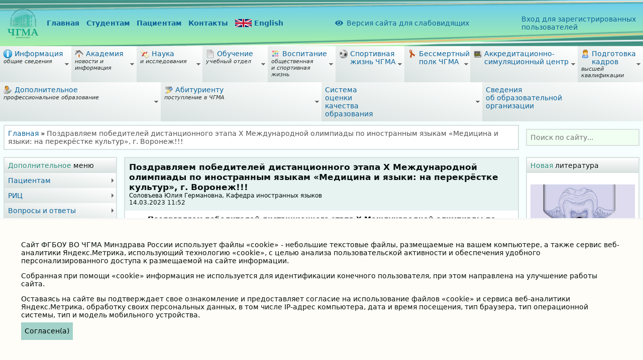

--- FILE ---
content_type: text/html; charset=UTF-8
request_url: https://chitgma.ru/pozdravljaem-pobeditelej-distancionnogo-jetapa-x-mezhdunarodnoj-olimpiady-po-inostrannym-jazykam?page=12&per-page=5
body_size: 25531
content:
<!DOCTYPE html><html lang="ru"><head><title>Поздравляем победителей дистанционного этапа X Международной олимпиады по иностранным языкам «Медицина и языки: на перекрёстке культур», г. Воронеж!!!</title><meta Content-Type="text/html; charset=utf-8">
<meta Content-Language="ru">
<meta name="viewport" content="width=device-width, initial-scale=1">
<link type="image/vnd.microsoft.icon" href="/favicon.ico" rel="shortcut icon">
<link href="/site/css/main.css?1769145526" rel="stylesheet">
<link href="/site/assets/2dc6ef7b/css/bvi.css" rel="stylesheet"></head><body><!-- Yandex.Metrika counter --><script type="text/javascript" >(function(m,e,t,r,i,k,a){m[i]=m[i]||function(){(m[i].a=m[i].a||[]).push(arguments)};m[i].l=1*new Date();k=e.createElement(t),a=e.getElementsByTagName(t)[0],k.async=1,k.src=r,a.parentNode.insertBefore(k,a)})(window, document, "script", "https://mc.yandex.ru/metrika/tag.js", "ym");ym(20638273, "init", {clickmap:true,trackLinks:true,accurateTrackBounce:true});</script><noscript><div><img src="https://mc.yandex.ru/watch/20638273" style="position:absolute; left:-9999px;" alt="" /></div></noscript><!-- /Yandex.Metrika counter --><div class="wrapper"><header><div class="top-wrap"><div class="top"><div class="links-main"><div class="logo"><a href="/"><img src="/site/images/site/logo.png" alt=""></a></div><div class="links"><a href="/">Главная</a><a href="/obuchenie/st">Студентам</a><a href="/patsientam/klinika-chgma">Пациентам</a><a href="/telefonnyj-spravochnik">Контакты</a><a class="flex" href="/english"><img src="/site/images/site/flag_english.svg" alt="">English</a></div></div><div class="p05"><a class="bvi-open" href="#"><i class="bvi-icon bvi-eye"></i><span class="bvi-icon-span ml05">Версия сайта для слабовидящих</span></a></div><div class="links-isma"><a href="/isma">Вход для зарегистрированных<br>пользователей</a></div></div></div><div class="menu-main-wrap"><div class="module-wrap"><div class="module"><div class="module-content"><ul class="menu-main menu-aim"><li class="has-childs"><span><div><span class="image"><img src="/site/files/menu_item/2b6501379be13b5755de167784283466.png"></span><span class="label">Информация</span></div><span class="sub_text">общие сведения</span></span><ul class="menu-aim"><li class="has-childs"><span><div><span class="label">Основные сведения</span></div></span><ul class="menu-aim"><li><a href="/svedeniy/common/data-sozdaniya"><div><span class="label">Распоряжение о создании образовательного учреждения</span></div></a></li><li><a href="/svedeniy/common/mesto-nahozhdenija-i-rezhim-raboty"><div><span class="label">Место нахождения и режим работы</span></div></a></li></ul></li><li class="has-childs"><span><div><span class="label">Структура и органы управления</span></div><span class="sub_text">образовательной организацией</span></span><ul class="menu-aim"><li><a href="/svedeniy/struct/struktura-vuza"><div><span class="label">Структура образовательной организации</span></div></a></li><li class="has-childs"><span><div><span class="label">Учёный совет академии</span></div></span><ul class="menu-aim"><li><a href="/svedeniy/struct/sovet/uch-s"><div><span class="label">Информация об Учёном совете</span></div></a></li><li><a href="/svedeniy/struct/sovet/uch-sovet"><div><span class="label">Состав Учёного совета ЧГМА</span></div></a></li><li><a href="/svedeniy/struct/sovet/polozh-uch-sovet"><div><span class="label">Положение об Учёном совете</span></div></a></li><li><a href="/svedeniy/struct/sovet/zvanija"><div><span class="label">Положение о присвоении учёных званий</span></div></a></li><li><a href="/svedeniy/struct/sovet/normativnye-dokumenty"><div><span class="label">Нормативные документы</span></div></a></li><li><a href="/svedeniy/struct/sovet/reshenija-uchjonogo-soveta"><div><span class="label">Решения Учёного совета</span></div></a></li><li><a href="/svedeniy/struct/sovet/novosti-vak"><div><span class="label">Новости ВАК</span></div></a></li><li><a href="/svedeniy/struct/sovet/rassmotrenie-attestacionnyh-dokumentov"><div><span class="label">Рассмотрение аттестационных документов</span></div><span class="sub_text">соискателей учёных званий профессора/доцента</span></a></li></ul></li><li class="has-childs"><span><div><span class="label">Структурные подразделения</span></div></span><ul class="menu-aim"><li><a href="/svedeniy/struct/str/administrativno-hozjajstvennaja-chast"><div><span class="label">Административно-хозяйственная часть</span></div></a></li><li class="has-childs"><a href="/svedeniy/struct/str/institut-innovacionnogo-razvitija"><div><span class="label">Институт инновационного развития</span></div></a><ul class="menu-aim"><li class="has-childs"><a href="/svedeniy/struct/str/institut-innovacionnogo-razvitija/centr-cifrovoj-transformacii"><div><span class="label">Центр цифровой трансформации</span></div></a><ul class="menu-aim"><li><a href="/svedeniy/struct/str/institut-innovacionnogo-razvitija/centr-cifrovoj-transformacii/tehnicheskij-otdel"><div><span class="label">Технический отдел (IT)</span></div></a></li><li><a href="/svedeniy/struct/str/institut-innovacionnogo-razvitija/centr-cifrovoj-transformacii/iac"><div><span class="label">Информационно-аналитический отдел</span></div></a></li></ul></li><li><a href="/svedeniy/struct/str/institut-innovacionnogo-razvitija/centr-razvitija-obrazovatelnyh-nauchnyh-i-klinicheskih-proektov"><div><span class="label">Центр развития образовательных, научных и клинических проектов</span></div></a></li></ul></li><li><a href="/svedeniy/struct/str/obshchij-otdel"><div><span class="label">Канцелярия</span></div></a></li><li><a href="/svedeniy/struct/str/studencheskaja-kanceljarija"><div><span class="label">Студенческая канцелярия</span></div></a></li><li><a href="/svedeniy/struct/str/nauchnaya-biblioteka"><div><span class="label">Научная библиотека</span></div></a></li><li><a href="/svedeniy/struct/str/oad"><div><span class="label">Научный отдел</span></div></a></li><li><a href="/svedeniy/struct/str/buh"><div><span class="label">Отдел бухгалтерского учета и контроля</span></div></a></li><li><a href="/svedeniy/struct/str/otdel-kadrov"><div><span class="label">Отдел кадров</span></div></a></li><li><a href="/svedeniy/struct/str/otdel-obespechenija-i-soprovozhdenija-zakupok"><div><span class="label">Отдел обеспечения и сопровождения закупок</span></div></a></li><li><a href="/svedeniy/struct/str/otdel-ordinatury"><div><span class="label">Отдел ординатуры</span></div></a></li><li><a href="/svedeniy/struct/str/otdel-po-vospitatelnoj-rabote-i-svyazyam-s-obshchestvennostyu"><div><span class="label">Отдел по воспитательной работе и молодёжной политике</span></div></a></li><li><a href="/svedeniy/struct/str/otdel-po-svjazjam-s-obshhestvennostju"><div><span class="label">Отдел по связям с общественностью</span></div></a></li><li><a href="/svedeniy/struct/str/otdel-mezhdunarodnogo-sotrudnichestva"><div><span class="label">Отдел международного сотрудничества</span></div></a></li><li><a href="/svedeniy/struct/str/pl-ek"><div><span class="label">Планово-экономический отдел</span></div></a></li><li><a href="/svedeniy/struct/str/profsojuznyj-komitet"><div><span class="label">Профсоюзный комитет</span></div></a></li><li><a href="/svedeniy/struct/str/redakcionno-izdatelskij-centr"><div><span class="label">Редакционно-издательский центр</span></div></a></li><li><a href="/svedeniy/struct/str/sektor-grazhdanskoj-oborony-ohrany-truda-i-spec-raboty"><div><span class="label">Сектор гражданской обороны, охраны труда и спец. работы</span></div></a></li><li><a href="/svedeniy/struct/str/umu"><div><span class="label">Учебно-методический отдел</span></div></a></li><li><a href="/svedeniy/struct/str/cdvp"><div><span class="label">Центр довузовской подготовки</span></div></a></li><li><a href="/svedeniy/struct/str/c-n-t"><div><span class="label">Центр непрерывного тестирования</span></div></a></li><li><a href="/svedeniy/struct/str/cprnav"><div><span class="label">Отдел практики</span></div></a></li><li><a href="/svedeniy/struct/str/career-center"><div><span class="label">Центр содействия трудоустройству</span></div></a></li><li><a href="/svedeniy/struct/str/yuridicheskij-otdel"><div><span class="label">Юридический отдел</span></div></a></li><li><a href="/svedeniy/struct/str/stolovaja"><div><span class="label">Столовая</span></div></a></li></ul></li></ul></li><li class="has-childs"><span><div><span class="label">Документы</span></div></span><ul class="menu-aim"><li><a href="/svedeniy/document/ustav"><div><span class="label">Устав ФГБОУ ВО ЧГМА</span></div></a></li><li><a href="/svedeniy/document/litsenz"><div><span class="label">Лицензия на осуществление деятельности</span></div></a></li><li><a href="/svedeniy/document/akkred"><div><span class="label">Свидетельство о государственной аккредитации</span></div></a></li><li><a href="/svedeniy/document/gosudarstvennoe-zadanie-i-otchjoty-o-ego-vypolnenii"><div><span class="label">Государственное задание и отчёты о его выполнении</span></div></a></li><li><a href="/svedeniy/document/programma-razvitiya"><div><span class="label">Программа развития</span></div></a></li><li><a href="/svedeniy/document/lokalnye-normativnye-akty"><div><span class="label">Локальные нормативные акты</span></div></a></li><li><a href="/svedeniy/document/firmennyj-stil-chgma"><div><span class="label">Фирменный стиль ЧГМА</span></div></a></li><li><a href="/svedeniy/document/gimn-chgma"><div><span class="label">Гимн ЧГМА</span></div></a></li><li><a href="/svedeniy/document/politika-obrabotki-personalnyh-dannyh"><div><span class="label">Политика обработки персональных данных</span></div></a></li></ul></li><li class="has-childs"><span><div><span class="label">Руководство</span></div><span class="sub_text">Педагогический (научно-педагогический) состав</span></span><ul class="menu-aim"><li><a href="/svedeniy/employees/oficial"><div><span class="label">Официальные лица академии</span></div></a></li><li><a href="/svedeniy/employees/kafedry"><div><span class="label">Кафедры</span></div></a></li><li class="has-childs"><span><div><span class="label">Факультеты</span></div><span class="sub_text">подробная информация о факультетах</span></span><ul class="menu-aim"><li><a href="/svedeniy/employees/fakultety/lech"><div><span class="label">Лечебный факультет</span></div></a></li><li><a href="/svedeniy/employees/fakultety/ped"><div><span class="label">Педиатрический факультет</span></div></a></li><li><a href="/svedeniy/employees/fakultety/stom"><div><span class="label">Стоматологический факультет</span></div></a></li><li><a href="/svedeniy/employees/fakultety/fpkpps"><div><span class="label">Факультет дополнительного профессионального образования</span></div></a></li></ul></li></ul></li><li><a href="/svedeniy/inkljuzivnoe-obrazovanie"><div><span class="label">Инклюзивное образование</span></div></a></li><li><a href="/svedeniy/protivodejstvie-korrupcii/normativnye-pravovye-i-inye-akty-v-sfere-protivodejstvija-korrupcii"><div><span class="label">Подразделы</span></div></a></li><li><a href="/svedeniy/akk-mon"><div><span class="label">Аккредитационный мониторинг</span></div></a></li></ul></li><li class="has-childs"><span><div><span class="image"><img src="/site/files/menu_item/43d324b44129da62845acd3517744a7b.png"></span><span class="label">Академия</span></div><span class="sub_text">новости и информация</span></span><ul class="menu-aim"><li class="has-childs"><span><div><span class="label">История ЧГМА</span></div><span class="sub_text">с 1953 года до наших дней</span></span><ul class="menu-aim"><li><a href="/academia/history/istoricheskaja-spravka"><div><span class="label">Историческая справка</span></div></a></li><li><a href="/academia/history/n"><div><span class="label">История научной деятельности</span></div></a></li><li><a href="/academia/history/sno"><div><span class="label">История МНО</span></div></a></li><li><a href="/academia/history/lech"><div><span class="label">История лечебной работы</span></div></a></li><li><a href="/academia/history/vospr"><div><span class="label">История воспитательной работы</span></div></a></li><li><a href="/academia/history/no"><div><span class="label">Научные общества академии</span></div></a></li><li><a href="/academia/history/jubilej-chgma-nam-70"><div><span class="label">Юбилей ЧГМА «Нам 70!»</span></div></a></li></ul></li><li class="has-childs"><span><div><span class="label">Музей истории ЧГМА</span></div></span><ul class="menu-aim"><li><a href="/academia/muzej-istorii-chgma/rektors"><div><span class="label">Ректоры академии</span></div></a></li><li><a href="/academia/muzej-istorii-chgma/novosti-muzeya"><div><span class="label">Новости музея</span></div></a></li><li><a href="/academia/muzej-istorii-chgma/zhivye-stranitsy-istorii"><div><span class="label">Живые страницы истории</span></div></a></li></ul></li><li class="has-childs"><span><div><span class="label">Корпоративная информация</span></div><span class="sub_text">и официальные отчеты</span></span><ul class="menu-aim"><li><a href="/academia/info/shtamp"><div><span class="label">Штамп, бланк, эмблема организации</span></div></a></li><li><a href="/academia/info/lokalnye-normativnye-akty"><div><span class="label">Локальные нормативные акты</span></div></a></li><li><a href="/academia/info/politika-informatsionnoj-bezopasnosti"><div><span class="label">Политика информационной безопасности</span></div></a></li><li><a href="/academia/info/polozhenie-o-zakupke-tovarov-gbou-vpo-chgma"><div><span class="label">Положение о закупке товаров ФГБОУ ВО ЧГМА</span></div></a></li><li><a href="/academia/info/privila-polzovaniya-lokalnoj-vychislitelnoj-setyu"><div><span class="label">Правила пользования локальной вычислительной сетью</span></div></a></li></ul></li><li><a href="/academia/konkursi-i-vakansii"><div><span class="label">Конкурсы и вакансии</span></div></a></li><li><a href="/academia/fotogalereya"><div><span class="label">Фотогалерея</span></div></a></li><li class="has-childs"><span><div><span class="label">Аккредитация специалистов</span></div></span><ul class="menu-aim"><li><a href="/academia/akkreditacija-specialistov/akkreditacija-specialistov"><div><span class="label">Аккредитация специалистов</span></div></a></li><li><a href="/academia/akkreditacija-specialistov/podacha-dokumentov-na-akkreditaciju"><div><span class="label">Подача документов на аккредитацию</span></div></a></li><li><a href="/academia/akkreditacija-specialistov/grafiki-provedenija-akkreditacii"><div><span class="label">Графики проведения аккредитации</span></div></a></li><li><a href="/academia/akkreditacija-specialistov/protokoly-akkreditacii"><div><span class="label">Протоколы аккредитации</span></div></a></li></ul></li><li><a href="/academia/kvalifikatsionnye-kategorii"><div><span class="label">Квалификационные категории</span></div></a></li></ul></li><li class="has-childs"><span><div><span class="image"><img src="/site/files/menu_item/5057022d5cc835a856a554a235eb36ab.png"></span><span class="label">Наука</span></div><span class="sub_text">и исследования</span></span><ul class="menu-aim"><li class="has-childs"><span><div><span class="label">НИИ молекулярной медицины</span></div></span><ul class="menu-aim"><li><a href="/nauka/nii-molekljarnoj-mediciny/osnovnye-svedenija"><div><span class="label">Основные сведения</span></div></a></li><li><a href="/nauka/nii-molekljarnoj-mediciny/laboratorija-molekuljarnoj-genetiki"><div><span class="label">Лаборатория молекулярной генетики</span></div></a></li><li><a href="/nauka/nii-molekljarnoj-mediciny/laboratorija-jeksperimentalnoj-i-klinicheskoj-biohimii-i-immunologii"><div><span class="label">Лаборатория экспериментальной и клинической биохимии и иммунологии</span></div></a></li><li><a href="/nauka/nii-molekljarnoj-mediciny/laboratorija-fiziologii-i-patologii-gemostaza"><div><span class="label">Лаборатория физиологии и патологии гемостаза</span></div></a></li></ul></li><li><a href="/nauka/novosti-nauchnoj-raboty"><div><span class="label">Новости научной работы</span></div></a></li><li><a href="/nauka/dissovet"><div><span class="label">Сведения о составе диссертационного совета</span></div></a></li><li><a href="/nauka/informatsiya-dlya-soiskatelej"><div><span class="label">Информация для соискателей</span></div></a></li><li class="has-childs"><span><div><span class="label">Объявления</span></div></span><ul class="menu-aim"><li><a href="/nauka/ob-yavleniya/ob-yavleniya-o-zashchitakh"><div><span class="label">Объявления о защитах</span></div></a></li></ul></li><li><a href="/nauka/zashchita-dissertatsij"><div><span class="label">Защита диссертаций</span></div></a></li><li><a href="/nauka/npk"><div><span class="label">Научно-практические конференции</span></div></a></li><li class="has-childs"><span><div><span class="label">Инновационная деятельность</span></div><span class="sub_text">и Архив изобретений сотрудников ЧГМА</span></span><ul class="menu-aim"><li><a href="/nauka/izobretenia/innovacionnaja-dejatelnost"><div><span class="label">Инновационная деятельность</span></div></a></li><li><a href="/nauka/izobretenia/izobreteniya"><div><span class="label">Изобретения</span></div></a></li><li><a href="/nauka/izobretenia/programmy-dlya-evm"><div><span class="label">Программы для ЭВМ</span></div></a></li><li><a href="/nauka/izobretenia/poleznye-modeli"><div><span class="label">Полезные модели</span></div></a></li><li><a href="/nauka/izobretenia/bazy-dannyh"><div><span class="label">Базы данных</span></div></a></li></ul></li><li><a href="/nauka/lek"><div><span class="label">Локальный этический комитет</span></div></a></li><li><a href="/nauka/nauchnye-shkoly"><div><span class="label">Научные школы</span></div></a></li><li><a href="/nauka/nauchie-napr"><div><span class="label">Основные направления научной деятельности</span></div><span class="sub_text">и базы для её осуществления</span></a></li><li class="has-childs"><span><div><span class="label">Молодежное научное общество</span></div></span><ul class="menu-aim"><li><a href="/nauka/mno/o-nas"><div><span class="label">О нас</span></div></a></li><li><a href="/nauka/mno/molodezhnye-nauchnye-konferentsii"><div><span class="label">Молодежные научные конференции</span></div></a></li></ul></li><li><a href="/nauka/mbs"><div><span class="label">Медико-биологическая статистика</span></div></a></li><li><a href="/nauka/novosti-o-grantakh"><div><span class="label">Новости о грантах</span></div></a></li><li><a href="http://zabmedvestnik.ru" target="_blank"><div><span class="label">"Забайкальский медицинский вестник"</span></div></a></li><li><a href="/nauka/monografii"><div><span class="label">Монографии</span></div></a></li></ul></li><li class="has-childs"><span><div><span class="image"><img src="/site/files/menu_item/3e254760f8bddafd144d9cbb7e905116.png"></span><span class="label">Обучение</span></div><span class="sub_text">учебный отдел</span></span><ul class="menu-aim"><li><a href="/obuchenie/raspisanie"><div><span class="label">Расписание занятий</span></div></a></li><li><a href="/obuchenie/news-sc"><div><span class="label">Новости учебно-методической работы</span></div></a></li><li><a href="/obuchenie/st"><div><span class="label">Информация для студентов</span></div></a></li><li><a href="/obuchenie/iga"><div><span class="label">ГИА</span></div></a></li><li><a href="/obuchenie/itogi-sessii"><div><span class="label">Образцы заполнения зачетных книжек</span></div></a></li><li><a href="/obuchenie/tsentr-nepreryvnogo-testirovaniya"><div><span class="label">Центр непрерывного тестирования</span></div></a></li><li class="has-childs"><span><div><span class="label">Отдел практики</span></div></span><ul class="menu-aim"><li><a href="/obuchenie/otdel-praktiki/o-strukturnom-podrazdelenie"><div><span class="label">О структурном подразделении</span></div></a></li><li><a href="/obuchenie/otdel-praktiki/organizacija-praktiki"><div><span class="label">Организация практики</span></div></a></li><li><a href="/obuchenie/otdel-praktiki/uslovija-dopuska-k-praktike"><div><span class="label">Условия допуска к практике</span></div></a></li><li><a href="/obuchenie/otdel-praktiki/normativnye-dokumenty"><div><span class="label">Нормативные документы</span></div></a></li><li><a href="/obuchenie/otdel-praktiki/klinicheskie-bazy-chgma"><div><span class="label">Клинические базы ЧГМА</span></div></a></li><li><a href="/obuchenie/otdel-praktiki/attestacija-dlja-dopuska-k-medicinskoj-dejatelnosti-na-dolzhnostjah-srednego-personala"><div><span class="label">Аттестация для допуска к медицинской деятельности на должностях среднего персонала</span></div></a></li></ul></li><li><a href="/obuchenie/grafik"><div><span class="label">График экзаменационных сессий</span></div></a></li><li><a href="/obuchenie/elektr"><div><span class="label">Электронные образовательные услуги</span></div><span class="sub_text">доступ к которым обеспечивается обучающимся</span></a></li><li><a href="/obuchenie/inkljuzivnoe-obrazovanie"><div><span class="label">Инклюзивное образование</span></div></a></li><li><a href="/obuchenie/for-international-students"><div><span class="label">For international students</span></div></a></li></ul></li><li class="has-childs"><span><div><span class="image"><img src="/site/files/menu_item/6d114606d8364e047a90b6d8dec95dba.png"></span><span class="label">Воспитание</span></div><span class="sub_text">общественная <br>и спортивная жизнь</span></span><ul class="menu-aim"><li class="has-childs"><span><div><span class="label">Молодёжные объединения</span></div></span><ul class="menu-aim"><li><a href="/vosp/sodruzhestvo/medmol"><div><span class="image"><img src="/site/files/menu_item/42834528f5bd6723cb8859fa56152c8a.png"></span><span class="label">МЕДМОЛ</span></div></a></li><li class="has-childs"><span><div><span class="label">СМИ Академии</span></div></span><ul class="menu-aim"><li><a href="/vosp/sodruzhestvo/smi-akademii/gazeta"><div><span class="label">"Медицинская академия"</span></div><span class="sub_text">студенческая газета</span></a></li><li><a href="/vosp/sodruzhestvo/smi-akademii/news-v"><div><span class="label">Новости внеучебной жизни</span></div><span class="sub_text">и планы мероприятий</span></a></li><li><a href="/vosp/sodruzhestvo/smi-akademii/mediart"><div><span class="label">Mediart</span></div><span class="sub_text">Студенческий медиацентр</span></a></li></ul></li><li><a href="/vosp/sodruzhestvo/tvorcheskie"><div><span class="label">Творческие коллективы</span></div></a></li><li class="has-childs"><a href="/vosp/sodruzhestvo/volonterskie-dvizheniya"><div><span class="image"><img src="/site/files/menu_item/d3b740e652a367ad5b8360dec7c647c2.png"></span><span class="label">Волонтёрское движение "Ты не один!"</span></div></a><ul class="menu-aim"><li><a href="/vosp/sodruzhestvo/volonterskie-dvizheniya/volontjorskie-otryady"><div><span class="label">Волонтёрские отряды</span></div></a></li><li><a href="/vosp/sodruzhestvo/volonterskie-dvizheniya/itogi-raboty"><div><span class="label">Итоги работы</span></div></a></li><li><a href="/vosp/sodruzhestvo/volonterskie-dvizheniya/novosti"><div><span class="label">Новости</span></div></a></li><li><a href="/vosp/sodruzhestvo/volonterskie-dvizheniya/o-dvizhenii"><div><span class="label">О движении</span></div></a></li><li><a href="/vosp/sodruzhestvo/volonterskie-dvizheniya/kontakty"><div><span class="label">Контакты</span></div></a></li><li><a href="/vosp/sodruzhestvo/volonterskie-dvizheniya/planirovanie"><div><span class="label">Планирование</span></div></a></li><li><a href="/vosp/sodruzhestvo/volonterskie-dvizheniya/proekty"><div><span class="label">Проекты</span></div></a></li><li><a href="/vosp/sodruzhestvo/volonterskie-dvizheniya/rejting-volontjorskih-otrjadov"><div><span class="label">Рейтинг волонтёрских отрядов</span></div></a></li></ul></li><li><a href="/vosp/sodruzhestvo/pro"><div><span class="image"><img src="/site/files/menu_item/f30fa791c1164fa072ac0d259c4fafd9.png"></span><span class="label">ПРОдвижение</span></div><span class="sub_text">Лагерь студенческого актива</span></a></li><li class="has-childs"><a href="/vosp/sodruzhestvo/intellektualnyj-klub-chgma"><div><span class="image"><img src="/site/files/menu_item/892434c96ed8699eee489e8c153e3a6d.png"></span><span class="label">Интеллектуальный клуб ЧГМА</span></div></a><ul class="menu-aim"><li><a href="/vosp/sodruzhestvo/intellektualnyj-klub-chgma/o-klube"><div><span class="label">О клубе</span></div></a></li><li><a href="/vosp/sodruzhestvo/intellektualnyj-klub-chgma/dokumenty"><div><span class="label">Документы</span></div></a></li><li><a href="/vosp/sodruzhestvo/intellektualnyj-klub-chgma/kontakty"><div><span class="label">Контакты</span></div></a></li><li><a href="/vosp/sodruzhestvo/intellektualnyj-klub-chgma/planirovanie"><div><span class="label">Планирование</span></div></a></li><li><a href="/vosp/sodruzhestvo/intellektualnyj-klub-chgma/novosti"><div><span class="label">Новости</span></div></a></li></ul></li><li><a href="/vosp/sodruzhestvo/tyu-tor-stvo"><div><span class="label">Тью­тор­ство</span></div></a></li><li class="has-childs"><a href="/vosp/sodruzhestvo/patrioticheskij-klub-pravnuki-pobedy"><div><span class="image"><img src="/site/files/menu_item/75e84a60473dc9ed234b5474f2fc5d55.png"></span><span class="label">Патриотический клуб "Правнуки Победы"</span></div></a><ul class="menu-aim"><li><a href="/vosp/sodruzhestvo/patrioticheskij-klub-pravnuki-pobedy/o-klube"><div><span class="label">О клубе</span></div></a></li><li><a href="/vosp/sodruzhestvo/patrioticheskij-klub-pravnuki-pobedy/dokumenty"><div><span class="label">Документы</span></div></a></li><li><a href="/vosp/sodruzhestvo/patrioticheskij-klub-pravnuki-pobedy/kontakty"><div><span class="label">Контакты</span></div></a></li><li><a href="/vosp/sodruzhestvo/patrioticheskij-klub-pravnuki-pobedy/planirovanie"><div><span class="label">Планирование</span></div></a></li><li><a href="/vosp/sodruzhestvo/patrioticheskij-klub-pravnuki-pobedy/novosti"><div><span class="label">Новости</span></div></a></li></ul></li><li class="has-childs"><a href="/vosp/sodruzhestvo/pervichnoe-otdelenie-rossijskogo-dvizhenija-detej-i-molodjozhi"><div><span class="image"><img src="/site/files/menu_item/4d27e77ae831b2b73fd12289a17c22a6.png"></span><span class="label">Первичное отделение РДДМ "Движение первых"</span></div></a><ul class="menu-aim"><li><a href="/vosp/sodruzhestvo/pervichnoe-otdelenie-rossijskogo-dvizhenija-detej-i-molodjozhi/o-dvizhenii"><div><span class="label">О движении</span></div></a></li><li><a href="/vosp/sodruzhestvo/pervichnoe-otdelenie-rossijskogo-dvizhenija-detej-i-molodjozhi/dokumenty"><div><span class="label">Документы</span></div></a></li><li><a href="/vosp/sodruzhestvo/pervichnoe-otdelenie-rossijskogo-dvizhenija-detej-i-molodjozhi/kontakty"><div><span class="label">Контакты</span></div></a></li><li><a href="/vosp/sodruzhestvo/pervichnoe-otdelenie-rossijskogo-dvizhenija-detej-i-molodjozhi/novosti"><div><span class="label">Новости</span></div></a></li></ul></li></ul></li><li class="has-childs"><span><div><span class="label">Совет обучающихся</span></div></span><ul class="menu-aim"><li class="has-childs"><a href="/vosp/samoupr/novosti-studencheskogo-soveta"><div><span class="label">Новости совета обучающихся</span></div></a><ul class="menu-aim"><li><a href="/vosp/samoupr/novosti-studencheskogo-soveta/sotsialnyj-sektor"><div><span class="label">Социальный сектор</span></div></a></li><li><a href="/vosp/samoupr/novosti-studencheskogo-soveta/informatsionnyj-sektor"><div><span class="label">Информационный сектор</span></div></a></li><li><a href="/vosp/samoupr/novosti-studencheskogo-soveta/kulturno-tvorcheskij-sektor"><div><span class="label">Культурно-творческий сектор</span></div></a></li><li><a href="/vosp/samoupr/novosti-studencheskogo-soveta/sportivnyj-sektor"><div><span class="label">Спортивный сектор</span></div></a></li><li><a href="/vosp/samoupr/novosti-studencheskogo-soveta/predsedatel-studencheskogo-sovet"><div><span class="label">Председатель совета обучающихся</span></div></a></li></ul></li><li><a href="/vosp/samoupr/sovet-studentov-pri-mz-rf"><div><span class="label">Совет студентов при МЗ РФ</span></div></a></li><li><a href="/vosp/samoupr/itogi-raboty-soveta-obuchayushchikhsya"><div><span class="label">Итоги работы совета обучающихся</span></div></a></li><li><a href="/vosp/samoupr/struktura-soveta-obuchayushchikhsya"><div><span class="label">Структура совета обучающихся</span></div></a></li><li><a href="/vosp/samoupr/novosti-studencheskogo-soveta_c"><div><span class="label">Новости совета обучающихся</span></div></a></li><li><a href="/vosp/samoupr/sovet-studentov-pri-mz-rf_c"><div><span class="label">Совет студентов при МЗ РФ</span></div></a></li><li><a href="/vosp/samoupr/itogi-raboty"><div><span class="label">Итоги работы</span></div></a></li></ul></li><li><a href="/vosp/dokumenty"><div><span class="label">Документы</span></div></a></li><li><a href="/vosp/vuz-zdorovogo-obraza-zhizni"><div><span class="label">ВУЗ здорового образа жизни</span></div></a></li><li><a href="/vosp/proforientatsionnaya-rabota"><div><span class="label">Профориентационная работа</span></div></a></li><li class="has-childs"><span><div><span class="label">Мероприятия (События)</span></div></span><ul class="menu-aim"><li><a href="/vosp/meropriyatiya-sobytiya/s-ezd-volonterov"><div><span class="label">Съезд волонтеров</span></div></a></li><li><a href="/vosp/meropriyatiya-sobytiya/planirovanie"><div><span class="label">Планирование</span></div></a></li><li><a href="/vosp/meropriyatiya-sobytiya/vuz-zozh"><div><span class="label">ВУЗ ЗОЖ</span></div></a></li><li><a href="/vosp/meropriyatiya-sobytiya/kuratoram"><div><span class="label">Кураторам</span></div></a></li></ul></li><li><a href="/vosp/forumy-konkursy-festivali"><div><span class="label">Форумы, конкурсы, фестивали</span></div></a></li><li><a href="/vosp/preduprezhdenie-v-sfere-nezakonnogo-oborota-narkotikov"><div><span class="label">Предупреждение правонарушений</span></div></a></li><li><a href="/vosp/protivodejstvie-terrorizmu"><div><span class="label">Профилактика и противодействие экстремизму и терроризму</span></div></a></li><li><a href="/vosp/75-let-pobedy"><div><span class="label">75 лет Победы</span></div></a></li><li><a href="/vosp/centr-psihologicheskoj-podderzhki"><div><span class="label">Центр психологической поддержки</span></div></a></li><li><a href="/vosp/patrioticheskoe-vospitanie"><div><span class="label">Патриотическое воспитание</span></div></a></li><li><a href="/vosp/2023-god-pedagoga-i-nastavnika"><div><span class="label">2023 год педагога и наставника</span></div></a></li><li class="has-childs"><span><div><span class="label">2024 год семьи</span></div></span><ul class="menu-aim"><li><a href="/vosp/2024-god-semi/novosti"><div><span class="label">Новости</span></div></a></li><li><a href="/vosp/2024-god-semi/planirovanie"><div><span class="label">Планирование</span></div></a></li></ul></li><li class="has-childs"><span><div><span class="label">2025 год защитника Отечества</span></div></span><ul class="menu-aim"><li><a href="/vosp/2025-god-zashhitnika-otechestva/novosti"><div><span class="label">Новости</span></div></a></li><li><a href="/vosp/2025-god-zashhitnika-otechestva/planirovanie"><div><span class="label">Планирование</span></div></a></li></ul></li><li class="has-childs"><span><div><span class="label">Методическое объединение по культурно-массовому направлению</span></div></span><ul class="menu-aim"><li><a href="/vosp/metodicheskoe-obedinenie/planirovanie"><div><span class="label">Планирование</span></div></a></li><li><a href="/vosp/metodicheskoe-obedinenie/novosti"><div><span class="label">Новости</span></div></a></li></ul></li><li class="has-childs"><span><div><span class="label">Проекты. Гранты</span></div></span><ul class="menu-aim"><li><a href="/vosp/proekty-granty/rosmolodjozh-granty"><div><span class="label">Росмолодёжь.Гранты</span></div></a></li></ul></li></ul></li><li class="has-childs"><span><div><span class="image"><img src="/site/files/menu_item/b9c8c9f6d251e7d87f431f983db9f1fb.png"></span><span class="label">Спортивная<br>жизнь ЧГМА</span></div></span><ul class="menu-aim"><li class="has-childs"><span><div><span class="label">Спортивный студенческий клуб</span></div></span><ul class="menu-aim"><li><a href="/sport/sport-klub-chgma/dokumentacija"><div><span class="label">Документация</span></div></a></li><li><a href="/sport/sport-klub-chgma/dejatelnost"><div><span class="label">Деятельность</span></div></a></li></ul></li><li><a href="/sport/novosti-sportivnoj-zhizni-a"><div><span class="label">Новости спортивной жизни</span></div></a></li><li class="has-childs"><span><div><span class="label">ГТО</span></div></span><ul class="menu-aim"><li><a href="/sport/gto/normativy"><div><span class="label">Нормативы</span></div></a></li><li><a href="/sport/gto/sajt"><div><span class="label">Сайт</span></div></a></li></ul></li><li><a href="/sport/raspisanie-sekcij"><div><span class="label">Расписание секций</span></div></a></li><li><a href="/sport/sbornye-komandy"><div><span class="label">Сборные команды</span></div></a></li></ul></li><li class="has-childs"><span><div><span class="image"><img src="/site/files/menu_item/57938329c8cd3e9a9b143cb9da91f20e.png"></span><span class="label">Бессмертный <br> полк ЧГМА</span></div></span><ul class="menu-aim"><li><a href="/bessmertnyj-polk-chgma/news"><div><span class="label">Новости</span></div></a></li><li class="has-childs"><a href="/bessmertnyj-polk-chgma/projects"><div><span class="label">Проекты</span></div></a><ul class="menu-aim"><li><a href="/bessmertnyj-polk-chgma/projects/skoraja-na-front"><div><span class="label">Скорая на фронт</span></div></a></li></ul></li><li><a href="/bessmertnyj-polk-chgma/book"><div><span class="label">Книга "Бессмертный полк ЧГМА"</span></div></a></li></ul></li><li class="has-childs"><span><div><span class="image"><img src="/site/files/menu_item/44547a273eef2766be9a8c69bd576e12.png"></span><span class="label">Аккредитационно-<br>симуляционный центр</span></div></span><ul class="menu-aim"><li><a href="/tsentr-meditsinskoj-simulyatsii/o-tsentre"><div><span class="label">О центре</span></div></a></li><li><a href="/tsentr-meditsinskoj-simulyatsii/plan-tsiklov"><div><span class="label">План циклов</span></div></a></li><li><a href="/tsentr-meditsinskoj-simulyatsii/perechen-dokumentov"><div><span class="label">Перечень документов</span></div></a></li><li class="has-childs"><span><div><span class="label">События</span></div></span><ul class="menu-aim"><li><a href="/tsentr-meditsinskoj-simulyatsii/sobytiya/obuchaj-uchitelej"><div><span class="label">"Обучай учителей"</span></div></a></li><li class="has-childs"><a href="/tsentr-meditsinskoj-simulyatsii/sobytiya/simulyatsionnye-tsikly"><div><span class="label">Симуляционные циклы</span></div></a><ul class="menu-aim"><li><a href="/tsentr-meditsinskoj-simulyatsii/sobytiya/simulyatsionnye-tsikly/klinicheskoe-akusherstvo"><div><span class="label">Клиническое акушерство</span></div></a></li><li><a href="/tsentr-meditsinskoj-simulyatsii/sobytiya/simulyatsionnye-tsikly/anestezija-intensivnaja-terapija-i-reanimacija-v-akusherskom-i-ginekologicheskom-stacionarah"><div><span class="label">Анестезия, интенсивная терапия и реанимация в акушерском и гинекологическом стационарах</span></div></a></li><li><a href="/tsentr-meditsinskoj-simulyatsii/sobytiya/simulyatsionnye-tsikly/intensivnaja-terapija-v-neonatologii-prakticheskie-navyki-i-umenija"><div><span class="label">Интенсивная терапия в неонатологии – практические навыки и умения</span></div></a></li><li><a href="/tsentr-meditsinskoj-simulyatsii/sobytiya/simulyatsionnye-tsikly/okazanie-neotlozhnoj-pomoshhi-pri-ostrom-koronarnom-sindrome"><div><span class="label">Оказание неотложной помощи при остром коронарном синдроме</span></div></a></li><li><a href="/tsentr-meditsinskoj-simulyatsii/sobytiya/simulyatsionnye-tsikly/laparoskopija-v-akusherstve-i-ginekologii-prakticheskij-kurs-s-ispolzovaniem-simuljacionnyh-trenazherov"><div><span class="label">Лапароскопия в акушерстве и гинекологии (практический курс с использованием симуляционных тренажеров)</span></div></a></li><li><a href="/tsentr-meditsinskoj-simulyatsii/sobytiya/simulyatsionnye-tsikly/anestezija-reanimacija-i-intensivnaja-terapija-v-akusherstve-i-neonatologii"><div><span class="label">Анестезия, реанимация и интенсивная терапия в акушерстве и неонатологии</span></div></a></li></ul></li></ul></li><li><a href="/tsentr-meditsinskoj-simulyatsii/internam-i-ordinatoram"><div><span class="label">Ординаторам</span></div></a></li><li><a href="/tsentr-meditsinskoj-simulyatsii/fotogalereya"><div><span class="label">Фотогалерея</span></div></a></li><li><a href="/tsentr-meditsinskoj-simulyatsii/kursantam"><div><span class="label">Курсантам</span></div></a></li><li><a href="/tsentr-meditsinskoj-simulyatsii/kontakty"><div><span class="label">Контакты</span></div></a></li></ul></li><li class="has-childs"><span><div><span class="image"><img src="/site/files/menu_item/216802e18088d31a413e892fad93ea83.png"></span><span class="label">Подготовка<br>кадров</span></div><span class="sub_text">высшей квалификации</span></span><ul class="menu-aim"><li class="has-childs"><span><div><span class="label">Ординатура</span></div></span><ul class="menu-aim"><li><a href="/podgotovka-kadrov/ordinatura/ordinatrura"><div><span class="label">Перечень специальностей</span></div></a></li><li><a href="/podgotovka-kadrov/ordinatura/normativnye-dokumenty"><div><span class="label">Нормативные документы</span></div></a></li><li><a href="/podgotovka-kadrov/ordinatura/uchebnye-plany-obrazovatelnye-programmy"><div><span class="label">Учебные планы</span></div><span class="sub_text">образовательные программы</span></a></li><li class="has-childs"><span><div><span class="label">Приём на обучение по программам ординатуры</span></div></span><ul class="menu-aim"><li><a href="/podgotovka-kadrov/ordinatura/vstupitelnye-ispytaniya/informatsiya-o-nalichii-obshchezhitij"><div><span class="label">Информация о наличии общежитий</span></div></a></li></ul></li><li><a href="/podgotovka-kadrov/ordinatura/raspisanie-zanyatij"><div><span class="label">Расписание занятий</span></div></a></li><li><a href="/podgotovka-kadrov/ordinatura/obraztsy-zapolneniya-zachetnykh-knizhek"><div><span class="label">Образцы заполнения зачётных книжек</span></div></a></li><li><a href="/podgotovka-kadrov/ordinatura/grafik-ekzamenatsionnykh-sessij"><div><span class="label">График экзаменационных сессий</span></div></a></li><li><a href="/podgotovka-kadrov/ordinatura/goryachaya-liniya-dlya-ordinatorov"><div><span class="label">Горячая линия для ординаторов</span></div><span class="sub_text">Задать вопрос. Читать ответы.</span></a></li><li><a href="/podgotovka-kadrov/ordinatura/proizvodstvennaya-praktika"><div><span class="label">Производственная практика</span></div></a></li><li><a href="/podgotovka-kadrov/ordinatura/obraztsy-dokumentov"><div><span class="label">Образцы документов</span></div></a></li><li><a href="/podgotovka-kadrov/ordinatura/zadaniya-po-smezhnym-distsiplinam"><div><span class="label">Задания по смежным дисциплинам</span></div></a></li><li><a href="/podgotovka-kadrov/ordinatura/gosudarstvennaya-itogovaya-attestatsiya"><div><span class="label">Государственная итоговая аттестация</span></div></a></li><li><a href="/podgotovka-kadrov/ordinatura/prikazy-na-zachislenie-po-programmam-ordinatury"><div><span class="label">Приказы на зачисление по программам ординатуры</span></div></a></li></ul></li><li class="has-childs"><span><div><span class="label">Аспирантура</span></div></span><ul class="menu-aim"><li><a href="/isma/index.php?r=pkasp/reguseradd"><div><span class="label">Онлайн регистрация поступающих в аспирантуру</span></div></a></li><li><a href="/podgotovka-kadrov/aspirantura-doktorantura/obshchaya-informatsiya"><div><span class="label">Общая информация</span></div></a></li><li><a href="/podgotovka-kadrov/aspirantura-doktorantura/normativnye-dokumenty"><div><span class="label">Нормативные документы</span></div></a></li><li><a href="/podgotovka-kadrov/aspirantura-doktorantura/perechen-napravlenij-pogotovki-nauchno-pedagogicheskikh-kadrov-vysshej-kvalifikatsii"><div><span class="label">Перечень направлений поготовки</span></div><span class="sub_text">научно-педагогических кадров высшей квалификации</span></a></li><li class="has-childs"><span><div><span class="label">Прием на обучение по программам аспирантуры</span></div></span><ul class="menu-aim"><li><a href="/podgotovka-kadrov/aspirantura-doktorantura/priem-na-obuchenie-po-programmam-aspirantury/pravila-priema-v-aspiranturu-chgma-2016"><div><span class="label">Правила приема в аспирантуру ЧГМА</span></div></a></li><li><a href="/podgotovka-kadrov/aspirantura-doktorantura/priem-na-obuchenie-po-programmam-aspirantury/perechen-napravlenij-podgotovki-na-2016-god"><div><span class="label">Перечень направлений подготовки</span></div></a></li><li><a href="/podgotovka-kadrov/aspirantura-doktorantura/priem-na-obuchenie-po-programmam-aspirantury/spisok-lits-rekomendovannykh-k-zachisleniyu-v-aspiranturu"><div><span class="label">Список лиц, рекомендованных к зачислению в аспирантуру</span></div></a></li><li><a href="/podgotovka-kadrov/aspirantura-doktorantura/priem-na-obuchenie-po-programmam-aspirantury/rezultaty-vstupitelnykh-ispytanij-v-aspiranturu"><div><span class="label">Результаты вступительных испытаний в аспирантуру</span></div></a></li><li><a href="/podgotovka-kadrov/aspirantura-doktorantura/priem-na-obuchenie-po-programmam-aspirantury/prikazy-o-zachislenii-v-aspiranturu"><div><span class="label">Приказы о зачислении в аспирантуру</span></div></a></li><li><a href="/podgotovka-kadrov/aspirantura-doktorantura/priem-na-obuchenie-po-programmam-aspirantury/perechen-vstupitelnykh-ispytanij-i-ikh-prioritetnost"><div><span class="label">Вступительные испытания</span></div></a></li><li><a href="/podgotovka-kadrov/aspirantura-doktorantura/priem-na-obuchenie-po-programmam-aspirantury/pravila-podachi-i-rassmotreniya-apellyatsij-po-rezultatam-vstupitelnykh-ispytanij"><div><span class="label">Правила подачи и рассмотрения апелляций</span></div><span class="sub_text">по результатам вступительных испытаний</span></a></li><li><a href="/podgotovka-kadrov/aspirantura-doktorantura/priem-na-obuchenie-po-programmam-aspirantury/perechen-dokumentov-dlya-postupleniya-v-aspiranturu"><div><span class="label">Перечень документов для поступления в аспирантуру</span></div></a></li><li><a href="/podgotovka-kadrov/aspirantura-doktorantura/priem-na-obuchenie-po-programmam-aspirantury/programmy-vstupitelnykh-ispytanij-v-aspiranturu"><div><span class="label">Программы вступительных испытаний в аспирантуру</span></div></a></li><li><a href="/podgotovka-kadrov/aspirantura-doktorantura/priem-na-obuchenie-po-programmam-aspirantury/informatsiya-o-mestakh-priema-dokumentov-doc"><div><span class="label">Информация о местах и сроках приема документов</span></div></a></li><li><a href="/podgotovka-kadrov/aspirantura-doktorantura/priem-na-obuchenie-po-programmam-aspirantury/informatsiya-o-nalichii-mest-v-obshchezhitiyakh"><div><span class="label">Информация о наличии общежития</span></div></a></li><li><a href="/podgotovka-kadrov/aspirantura-doktorantura/priem-na-obuchenie-po-programmam-aspirantury/informatsiya-dlya-postupayushchikh-na-kommercheskoj-osnove"><div><span class="label">Информация для поступающих на коммерческой основе</span></div></a></li><li><a href="/podgotovka-kadrov/aspirantura-doktorantura/priem-na-obuchenie-po-programmam-aspirantury/ktsp-v-aspiranturu-byudzhet-na-2016-2017-uch-god"><div><span class="label">Информация о количестве мест приёма</span></div></a></li><li><a href="/podgotovka-kadrov/aspirantura-doktorantura/priem-na-obuchenie-po-programmam-aspirantury/raspisanie-vstupitelnykh-ispytanij-v-aspiranturu"><div><span class="label">Расписание вступительных испытаний в аспирантуру</span></div></a></li><li><a href="/podgotovka-kadrov/aspirantura-doktorantura/priem-na-obuchenie-po-programmam-aspirantury/informatsiya-o-srokakh-zachisleniya"><div><span class="label">Информация о сроках зачисления</span></div></a></li></ul></li><li><a href="/podgotovka-kadrov/aspirantura-doktorantura/uchebnye-plany"><div><span class="label">Учебные планы</span></div><span class="sub_text">образовательные программы</span></a></li><li><a href="/podgotovka-kadrov/aspirantura-doktorantura/raspisanie-zanyatij"><div><span class="label">График экзаменационных сессий</span></div></a></li><li><a href="/podgotovka-kadrov/aspirantura-doktorantura/raspisanie-zan"><div><span class="label">Расписание занятий</span></div></a></li><li class="has-childs"><span><div><span class="label">Порядок проведения ГИА</span></div></span><ul class="menu-aim"><li><a href="/podgotovka-kadrov/aspirantura-doktorantura/poryadok-provedeniya-gia/poryadok-provedeniya-gia"><div><span class="label">Порядок проведения ГИА</span></div></a></li><li><a href="/podgotovka-kadrov/aspirantura-doktorantura/poryadok-provedeniya-gia/polozhenie-gia-2016"><div><span class="label">Положение ГИА 2018</span></div></a></li><li><a href="/podgotovka-kadrov/aspirantura-doktorantura/poryadok-provedeniya-gia/programma-nauchnyj-doklad"><div><span class="label">Программа Научный Доклад</span></div></a></li><li><a href="/podgotovka-kadrov/aspirantura-doktorantura/poryadok-provedeniya-gia/programma-ge"><div><span class="label">Программа ГЭ</span></div></a></li><li><a href="/podgotovka-kadrov/aspirantura-doktorantura/poryadok-provedeniya-gia/prikaz-o-gia"><div><span class="label">Приказы о проведении ГИА</span></div></a></li></ul></li><li><a href="/podgotovka-kadrov/aspirantura-doktorantura/spisok-lits-podavshikh-dokumenty-v-aspiranturu"><div><span class="label">Список лиц, подавших документы в аспирантуру</span></div></a></li><li><a href="/podgotovka-kadrov/aspirantura-doktorantura/zadaniya-po-smezhnym-distsiplinam"><div><span class="label">Задания по смежным дисциплинам</span></div></a></li></ul></li><li><a href="/podgotovka-kadrov/akademicheskaja-mobilnost"><div><span class="label">Академическая мобильность</span></div></a></li></ul></li><li class="has-childs"><span><div><span class="image"><img src="/site/files/menu_item/9fedc228688708c30e65bec142487fb6.png"></span><span class="label">Дополнительное</span></div><span class="sub_text">профессиональное образование</span></span><ul class="menu-aim"><li><a href="/poslediplomnoe/zapis-na-tsikly"><div><span class="label">Регистрация на циклы</span></div><span class="sub_text">повышения квалификации и профессиональной подготовки</span></a></li><li><a href="/poslediplomnoe/kommercheskoe-predlozhenie"><div><span class="label">Коммерческое предложение</span></div><span class="sub_text">(стоимость обучения)</span></a></li><li><a href="/poslediplomnoe/plan-tsiklov"><div><span class="label">План циклов</span></div><span class="sub_text">повышения квалификации врачей</span></a></li><li><a href="/poslediplomnoe/rekvizity-dlya-oplaty"><div><span class="label">Реквизиты для оплаты</span></div></a></li><li><a href="/poslediplomnoe/2012-05-10-03-43-35"><div><span class="label">Общая информация о факультете</span></div></a></li><li><a href="/poslediplomnoe/obraztsy-vydavaemykh-dokumentov"><div><span class="label">Образцы выдаваемых документов</span></div></a></li><li><a href="/poslediplomnoe/norm-docs"><div><span class="label">Нормативные документы ФДПО</span></div><span class="sub_text">приказы и другие документы</span></a></li><li><a href="/poslediplomnoe/kalendarno-tematicheskie-plany-tsiklov-dpo"><div><span class="label">Календарно-тематические планы циклов ДПО</span></div></a></li><li><a href="/poslediplomnoe/annotatsii-programm-dpo"><div><span class="label">Аннотации программ ДПО</span></div></a></li><li><a href="/poslediplomnoe/obshchezhitie"><div><span class="label">Общежитие</span></div></a></li><li><a href="/poslediplomnoe/goryachaya-liniya-dlya-internov"><div><span class="label">Горячая линия для ДПО</span></div><span class="sub_text">Задать вопрос. Читать ответы</span></a></li><li><a href="/poslediplomnoe/nepreryvnoe-meditsinskoe-obrazovanie"><div><span class="label">Непрерывное медицинское образование</span></div></a></li><li><a href="/poslediplomnoe/chasy-priema"><div><span class="label">Часы приема</span></div></a></li><li><a href="/poslediplomnoe/rules"><div><span class="label">Правила приема документов</span></div><span class="sub_text">а также бланки и образцы заявлений</span></a></li><li><a href="/poslediplomnoe/instrukcija-dlja-specialistov"><div><span class="label">Инструкция для специалистов</span></div><span class="sub_text">по работе на портале НМО</span></a></li></ul></li><li class="has-childs"><span><div><span class="image"><img src="/site/files/menu_item/830f211ad68b4ddac16dbaac624ba77c.png"></span><span class="label">Абитуриенту</span></div><span class="sub_text">поступление в ЧГМА</span></span><ul class="menu-aim"><li><a href="/abiturien/komiss-pr"><div><span class="label">Информация о приёмной комиссии</span></div><span class="sub_text">адрес, сроки, часы работы, контакты</span></a></li><li class="has-childs"><span><div><span class="label">Приёмная комиссия</span></div></span><ul class="menu-aim"><li><a href="/abiturien/priemnaya-komissiya/pravila-priema"><div><span class="label">Правила приёма в ЧГМА</span></div></a></li><li><a href="/abiturien/priemnaya-komissiya/kolichestvo-mest-dlya-prijoma-v-chgma"><div><span class="label">Количество мест для приёма в ЧГМА</span></div></a></li><li><a href="/abiturien/priemnaya-komissiya/daty-zaversheniya-predstavleniya-originala-dokumenta-ob-obrazovanii"><div><span class="label">Информация о сроках проведения приёма</span></div></a></li><li class="has-childs"><span><div><span class="label">Вступительные испытания</span></div></span><ul class="menu-aim"><li><a href="/abiturien/priemnaya-komissiya/perechen-i-formy-vstupitelnykh-ispytanij/informatsiya-o-prioritetnosti-vstupitelnykh-ispytanij"><div><span class="label">Информация о приоритетности вступительных испытаний</span></div></a></li><li><a href="/abiturien/priemnaya-komissiya/perechen-i-formy-vstupitelnykh-ispytanij/minimalnoe-kolichestvo-ballov"><div><span class="label">Минимальное количество баллов</span></div><span class="sub_text">для каждого вступительного испытания</span></a></li><li><a href="/abiturien/priemnaya-komissiya/perechen-i-formy-vstupitelnykh-ispytanij/perechen-formy-i-programmy-vstupitelnykh-ispytanij"><div><span class="label">Перечень, формы и программы вступительных испытаний</span></div></a></li><li><a href="/abiturien/priemnaya-komissiya/perechen-i-formy-vstupitelnykh-ispytanij/rezultaty-vstupitelnyh-ispytanij"><div><span class="label">Результаты вступительных испытаний</span></div></a></li></ul></li><li><a href="/abiturien/priemnaya-komissiya/informatsiya-o-predostavleni-osobykh-prav-grazhdanam"><div><span class="label">Информация о предоставлении особых прав гражданам</span></div></a></li><li><a href="/abiturien/priemnaya-komissiya/poryadok-ucheta-individualnykh-dostizhenij"><div><span class="label">Порядок учёта индивидуальных достижений</span></div></a></li><li><a href="/abiturien/priemnaya-komissiya/podacha-dokumentov-v-elektronno-tsifrovoj-forme"><div><span class="label">Подача документов по электронной почте</span></div></a></li><li><a href="/abiturien/priemnaya-komissiya/osobennosti-priema-grazhdan"><div><span class="label">Особенности проведения вступительных испытаний</span></div><span class="sub_text">для лиц с ограниченными возможностями</span></a></li><li><a href="/abiturien/priemnaya-komissiya/pravila-podachi-i-rassmotreniya-apellyatsij"><div><span class="label">Правила подачи и рассмотрения апелляций</span></div></a></li><li><a href="/abiturien/priemnaya-komissiya/osobennosti-provedeniya-vstupitelnykh-ispytanij-dlya-lits-s-ogranichennymi-vozmozhnostyami"><div><span class="label">Информация о необходимости прохождения медицинского осмотра</span></div></a></li><li><a href="/abiturien/priemnaya-komissiya/raspisanie-vstupitelnykh-ispytanij-chgma"><div><span class="label">Расписание вступительных испытаний ЧГМА</span></div></a></li><li><a href="/abiturien/priemnaya-komissiya/obraztsy-dogovora-dlya-postupayushchikh"><div><span class="label">Образец договора для поступающих</span></div><span class="sub_text">на места с полным возмещением затрат</span></a></li><li class="has-childs"><span><div><span class="label">Информация о наличии общежитий</span></div></span><ul class="menu-aim"><li><a href="/abiturien/priemnaya-komissiya/informatsiya-o-nalichii-obshchezhitij/informatsiya-o-nalichii-obshchezhitij"><div><span class="label">Информация о наличии общежитий</span></div></a></li><li><a href="/abiturien/priemnaya-komissiya/informatsiya-o-nalichii-obshchezhitij/informatsiya-o-nalichii-mest-v-obshchezhitiyakh-dlya-inogorodnikh-postupayushchikh"><div><span class="label">Информация о наличии мест в общежитиях для иногородних поступающих</span></div></a></li></ul></li><li><a href="/abiturien/priemnaya-komissiya/perechen-spetsialnostej"><div><span class="label">Перечень специальностей</span></div><span class="sub_text">по которым проводится обучение</span></a></li><li><a href="/abiturien/priemnaya-komissiya/prokhodnye-bally"><div><span class="label">Проходные баллы</span></div><span class="sub_text">прошлых лет</span></a></li><li><a href="/abiturien/priemnaya-komissiya/prikazi-o-zachislenii"><div><span class="label">Приказы о зачислении</span></div></a></li><li><a href="/abiturien/priemnaya-komissiya/svidetelstvo-o-gosudarstvennoj-akkreditatsii"><div><span class="label">Свидетельство о государственной аккредитации</span></div></a></li><li><a href="/abiturien/priemnaya-komissiya/litsenziya-na-osushchestvlenie-deyatelnosti"><div><span class="label">Лицензия на осуществление деятельности</span></div></a></li><li><a href="/abiturien/priemnaya-komissiya/stoimost-obucheniya-na-kommercheskoj-osnove"><div><span class="label">Стоимость обучения на коммерческой основе</span></div></a></li><li><a href="/abiturien/priemnaya-komissiya/abiturienty-ne-predostavivshie-polnyj-paket-dokumentov"><div><span class="label">Абитуриенты, не предоставившие полный пакет документов</span></div></a></li><li><a href="http://ege.edu.ru/ru/main/schedule/" target="_blank"><div><span class="label">Сроки проведения ЕГЭ</span></div></a></li></ul></li><li><a href="/abitur/special"><div><span class="label">Специалитет</span></div></a></li><li><a href="/abitur/ordinat"><div><span class="label">Ординатура</span></div></a></li><li><a href="/abitur/aspirant"><div><span class="label">Аспирантура</span></div></a></li><li><a href="/abitur/bakalavriat"><div><span class="label">Бакалавриат</span></div></a></li><li><a href="/abiturien/hotline"><div><span class="label">Горячая линия для абитуриентов</span></div><span class="sub_text">Задать вопрос. Читать ответы.</span></a></li><li class="has-childs"><a href="/abiturien/centr-dovuzovskoj-podgotovki"><div><span class="label">Центр довузовской подготовки</span></div></a><ul class="menu-aim"><li><a href="/abiturien/centr-dovuzovskoj-podgotovki/o-centre"><div><span class="label">О центре</span></div></a></li><li><a href="/abiturien/centr-dovuzovskoj-podgotovki/objavlenija"><div><span class="label">Новости</span></div></a></li><li class="has-childs"><a href="/abiturien/centr-dovuzovskoj-podgotovki/abiturientu-o-fakultetah"><div><span class="label">Абитуриенту о факультетах</span></div></a><ul class="menu-aim"><li><a href="/abiturien/centr-dovuzovskoj-podgotovki/abiturientu-o-fakultetah/lechebnyj-fakultet"><div><span class="label">Лечебный факультет</span></div></a></li><li><a href="/abiturien/centr-dovuzovskoj-podgotovki/abiturientu-o-fakultetah/pediatricheskij-fakultet"><div><span class="label">Педиатрический факультет</span></div></a></li><li><a href="/abiturien/centr-dovuzovskoj-podgotovki/abiturientu-o-fakultetah/stomatologicheskij-fakultet"><div><span class="label">Стоматологический факультет</span></div></a></li></ul></li><li class="has-childs"><a href="/abiturien/centr-dovuzovskoj-podgotovki/courses_ege"><div><span class="label">Курсы по подготовке к ЕГЭ</span></div></a><ul class="menu-aim"><li><a href="/abiturien/centr-dovuzovskoj-podgotovki/courses_ege/pravila-prijoma-na-kursy"><div><span class="label">Правила приёма на курсы</span></div></a></li><li><a href="/abiturien/centr-dovuzovskoj-podgotovki/courses_ege/odnogodichnye-kursy-po-himii-i-biologii-dlja-obuchajushhihsja-11-kl-i-spo"><div><span class="label">Одногодичные курсы по химии и биологии (для обучающихся 11 кл. и СПО)</span></div></a></li><li><a href="/abiturien/centr-dovuzovskoj-podgotovki/courses_ege/dvuhgodichnye-kursy-po-himii-i-biologii-dlja-obuchajushhihsja-10-kl"><div><span class="label">Двухгодичные курсы по химии и биологии (для обучающихся 10 кл. )</span></div></a></li><li><a href="/abiturien/centr-dovuzovskoj-podgotovki/courses_ege/trehmesjachnye-kursy-po-himii-i-biologii-reshenie-zadanij-povyshennoj-slozhnosti-egje"><div><span class="label">Трехмесячные курсы по химии и биологии "Решение заданий повышенной сложности ЕГЭ"</span></div></a></li><li><a href="/abiturien/centr-dovuzovskoj-podgotovki/courses_ege/2-h-nedelnye-kursy-po-himii-biologii-i-russkomu-jazyku-dlja-spo"><div><span class="label">2-х недельные курсы по химии, биологии и русскому языку для СПО</span></div></a></li><li><a href="/abiturien/centr-dovuzovskoj-podgotovki/courses_ege/kursy-po-russkomu-jazyku-dlja-inostrannyh-grazhdan"><div><span class="label">Курсы по русскому языку для иностранных граждан</span></div></a></li><li><a href="/abiturien/centr-dovuzovskoj-podgotovki/courses_ege/distancionnye-kursy-po-himii-i-biologii-dlja-inogorodnih"><div><span class="label">Дистанционные курсы по химии и биологии для иногородних</span></div></a></li></ul></li><li><a href="/abiturien/centr-dovuzovskoj-podgotovki/courses_oge"><div><span class="label">Курсы по подготовке к ОГЭ</span></div></a></li><li><a href="/abiturien/centr-dovuzovskoj-podgotovki/raspisanie-zanjatij"><div><span class="label">Расписание занятий</span></div></a></li><li><a href="/abiturien/centr-dovuzovskoj-podgotovki/registratsiya-na-kursy-po-podgotovke-k-ege"><div><span class="label">Регистрация на курсы по подготовке к ЕГЭ</span></div></a></li><li><a href="/abiturien/centr-dovuzovskoj-podgotovki/olimpiada"><div><span class="label">Олимпиада</span></div></a></li><li><a href="/abiturien/centr-dovuzovskoj-podgotovki/shkola-junnogo-medika"><div><span class="label">Школа юного медика</span></div></a></li><li><a href="/abiturien/centr-dovuzovskoj-podgotovki/proforientacija"><div><span class="label">Профориентация</span></div></a></li><li><a href="/abiturien/centr-dovuzovskoj-podgotovki/proekt-rajonnyj-himiko-biologicheskij-klass"><div><span class="label">Проект «Районный химико-биологический класс»</span></div></a></li></ul></li><li><a href="/abiturien/priemnaja-kampanija"><div><span class="label">Приёмная кампания</span></div></a></li></ul></li><li class="has-childs"><span><div><span class="label">Система<br>оценки<br> качества<br>образования</span></div></span><ul class="menu-aim"><li class="has-childs"><span><div><span class="label">Внутренняя оценка качества образования</span></div></span><ul class="menu-aim"><li><a href="/sistema-ocenki-kachestva-obrazovanija/vnutrennjaja-ocenka-kachestva-obrazovanija/monitoringi"><div><span class="label">Мониторинги</span></div></a></li><li><a href="/sistema-ocenki-kachestva-obrazovanija/vnutrennjaja-ocenka-kachestva-obrazovanija/otchety-o-samoobsledovanii"><div><span class="label">Отчеты о самообследовании</span></div></a></li><li><a href="/sistema-ocenki-kachestva-obrazovanija/vnutrennjaja-ocenka-kachestva-obrazovanija/sociologicheskie-issledovanija"><div><span class="label">Социологические исследования</span></div></a></li><li><a href="/sistema-ocenki-kachestva-obrazovanija/vnutrennjaja-ocenka-kachestva-obrazovanija/ankety"><div><span class="label">Анкеты</span></div></a></li></ul></li><li class="has-childs"><span><div><span class="label">Внешняя оценка качества образования</span></div></span><ul class="menu-aim"><li><a href="/sistema-ocenki-kachestva-obrazovanija/vneshnjaja-ocenka-kachestva-obrazovanija/rejtingi"><div><span class="label">Рейтинги</span></div></a></li><li><a href="/sistema-ocenki-kachestva-obrazovanija/vneshnjaja-ocenka-kachestva-obrazovanija/olimpiady-forumy"><div><span class="label">Олимпиады, форумы</span></div></a></li><li><a href="/sistema-ocenki-kachestva-obrazovanija/vneshnjaja-ocenka-kachestva-obrazovanija/otzyvy"><div><span class="label">Отзывы</span></div></a></li></ul></li></ul></li><li><a href="/sveden"><div><span class="label">Сведения<br>об образовательной<br>организации</span></div></a></li></ul></div></div></div></div></header><div class="middle-top-module"><div class="breadcrumbs-wrap"><ul class="breadcrumbs"><li class="home"><a href="/">Главная</a></li><li class="separator">»</li><li class="active">Поздравляем победителей дистанционного этапа X Международной олимпиады по иностранным языкам «Медицина и языки: на перекрёстке культур», г. Воронеж!!!</li></ul></div><div class="search-wrap"><form class="w100p" action="/search" method="post"><input type="text" class="w100p" name="searchword" value="" maxlength="100" placeholder="Поиск по сайту..." autocapitalize="off" autocomplete="off" autocorrect="off" spellcheck="false" aria-autocomplete="both" aria-haspopup="false" role="combobox"></form></div></div><div class="content-wrap"><div class="content-left"><div class="module-wrap"><div class="module"><div class="module-title"><span class="module-title-first">Дополнительное</span> меню</div><div class="module-content"><div class="menu-accordion-wrap"><ul class="menu-accordion"><li class="has-childs"><div><span><div><span class="label">Пациентам</span></div></span></div><ul><li><div><a href="/patsientam/klinika-chgma"><div><span class="label">Клиника ФГБОУ ВО ЧГМА</span></div></a></div></li><li><div><a href="http://niigene.chitgma.ru/" target="_blank"><div><span class="label">Лаборатория молекулярной генетики ФГБОУ ВО ЧГМА</span></div></a></div></li></ul></li><li class="has-childs"><div><span><div><span class="label">РИЦ</span></div></span></div><ul><li><div><a href="/ric/informatsiya-o-tsentre"><div><span class="label">Информация о центре</span></div></a></div></li><li><div><a href="/ric/avt"><div><span class="label">Для авторов</span></div></a></div></li><li><div><a href="/ric/medik-zabajkalya"><div><span class="label">Газета "Медик Забайкалья"</span></div></a></div></li><li><div><a href="http://zabmedvestnik.ru" target="_blank"><div><span class="image"><img src="/site/files/menu_item/cdea96db1ecef27d870907c2508c703e.png"></span><span class="label">"Забайкальский медицинский вестник"</span></div><span class="sub_text">Журнал. Внешняя ссылка.</span></a></div></li><li><div><a href="/ric/posobiya"><div><span class="label">Методические и научные пособия</span></div><span class="sub_text">изданные в РИЦ ЧГМА</span></a></div></li><li><div><a href="/ric/monografii-sotrudnikov-akademii"><div><span class="label">Монографии сотрудников академии</span></div><span class="sub_text">изданные в РИЦ ЧГМА</span></a></div></li><li><div><a href="/ric/zabajkalskij-meditsinskij-zhurnal"><div><span class="label">Забайкальский медицинский журнал</span></div></a></div></li><li><div><a href="/ric/materialy-s-ezdov-kongressov-konferentsij"><div><span class="label">Материалы съездов, кон­грес­сов, конференций</span></div></a></div></li><li><div><a href="/ric/plan-raboty"><div><span class="label">План работы</span></div></a></div></li></ul></li><li class="has-childs"><div><span><div><span class="label">Вопросы и ответы</span></div></span></div><ul><li><div><a href="/zadat-vopros/vse-voprosy-i-otvety"><div><span class="label">Все вопросы и ответы</span></div></a></div></li><li><div><a href="/zadat-vopros/v-priemnuju-komissiju"><div><span class="label">В приемную комиссию</span></div></a></div></li><li><div><a href="/zadat-vopros/v-dpo"><div><span class="label">В ДПО</span></div></a></div></li><li><div><a href="/zadat-vopros/v-ordinaturu"><div><span class="label">В ординатуру</span></div></a></div></li><li><div><a href="/zadat-vopros/po-inkljuzivnomu-obrazovaniju"><div><span class="label">По инклюзивному образованию</span></div></a></div></li></ul></li><li class="has-childs"><div><span><div><span class="label">СМИ о нас</span></div></span></div><ul><li><div><a href="/my-v-internete/ssylki-na-resursy-v-internete"><div><span class="label">Ссылки на ресурсы в интернете</span></div></a></div></li></ul></li><li class="has-childs"><div><span><div><span class="label">Видеосюжеты</span></div></span></div><ul><li><div><a href="/videosyuzhety/videosyuzhety"><div><span class="label">Видеосюжеты</span></div></a></div></li></ul></li><li class="has-childs"><div><span><div><span class="label">ВУЗ ЗОЖ</span></div></span></div><ul><li><div><a href="/vuz-zdorovogo-obraza-zhizni/vuz-zdorovogo-obraza-zhizni"><div><span class="label">Открытый публичный Всероссийский конкурс</span></div></a></div></li></ul></li><li><div><a href="/doska-pochjota"><div><span class="label">Доска почёта</span></div></a></div></li><li class="has-childs"><div><span><div><span class="label">Музей истории ЧГМА</span></div></span></div><ul><li><div><a href="/muzej-istorii-chgma/novosti-muzeya"><div><span class="label">Новости музея</span></div></a></div></li><li><div><a href="/muzej-istorii-chgma/rektory-akademii"><div><span class="label">Ректоры академии</span></div></a></div></li><li><div><a href="/muzej-istorii-chgma/zhivye-stranitsy-istorii"><div><span class="label">Живые страницы истории</span></div></a></div></li></ul></li><li class="has-childs"><div><span><div><span class="label">Профсоюзный комитет</span></div></span></div><ul><li><div><a href="/2016-10-11-06-13-23/2016-10-11-06-29-20"><div><span class="label">Главная страница</span></div></a></div></li><li><div><a href="/2016-10-11-06-13-23/2016-10-11-06-30-09"><div><span class="label">Состав профкома</span></div></a></div></li><li><div><a href="/2016-10-11-06-13-23/2016-10-11-06-30-35"><div><span class="label">Документы</span></div></a></div></li><li><div><a href="/2016-10-11-06-13-23/2016-10-11-06-31-02"><div><span class="label">Льготы</span></div></a></div></li><li><div><a href="/2016-10-11-06-13-23/2016-10-11-06-31-25"><div><span class="label">Информация</span></div></a></div></li><li><div><a href="/2016-10-11-06-13-23/2016-10-11-06-31-50"><div><span class="label">Мероприятия</span></div></a></div></li><li><div><a href="/2016-10-11-06-13-23/2016-10-11-06-32-12"><div><span class="label">Контакты</span></div></a></div></li></ul></li></ul></div></div></div></div><div class="module-wrap"><div class="module"><div class="module-content"><div id="p0" class="link-wrap" data-pjax-container="" data-pjax-push-state data-pjax-timeout="60000"><div id="link-38" class=""><div class="link-items"><div class="link-item" data-key="166"><a href="/medlibrary" data-pjax="0" target=""><img src="/site/files/link_item/38/thumb/7f36b9359fe6852b591eb0bc93ba112e.png" alt="" style="width:224px;"></a></div></div></div></div></div></div></div><div class="module-wrap"><div class="module"><div class="module-title"><span class="module-title-first">События</span> и новости</div><div class="module-content"><div id="p1" class="link-wrap" data-pjax-container="" data-pjax-push-state data-pjax-timeout="60000"><div id="link-1" class=""><div class="pagination-wrapper"><ul class="pagination"><li class="first"><a href="/pozdravljaem-pobeditelej-distancionnogo-jetapa-x-mezhdunarodnoj-olimpiady-po-inostrannym-jazykam?page=1&amp;per-page=5" data-page="0">1</a></li>
<li class="dots">...</li>
<li><a href="/pozdravljaem-pobeditelej-distancionnogo-jetapa-x-mezhdunarodnoj-olimpiady-po-inostrannym-jazykam?page=10&amp;per-page=5" data-page="9">10</a></li>
<li><a href="/pozdravljaem-pobeditelej-distancionnogo-jetapa-x-mezhdunarodnoj-olimpiady-po-inostrannym-jazykam?page=11&amp;per-page=5" data-page="10">11</a></li>
<li class="active"><a href="/pozdravljaem-pobeditelej-distancionnogo-jetapa-x-mezhdunarodnoj-olimpiady-po-inostrannym-jazykam?page=12&amp;per-page=5" data-page="11">12</a></li>
<li><a href="/pozdravljaem-pobeditelej-distancionnogo-jetapa-x-mezhdunarodnoj-olimpiady-po-inostrannym-jazykam?page=13&amp;per-page=5" data-page="12">13</a></li>
<li class="last"><a href="/pozdravljaem-pobeditelej-distancionnogo-jetapa-x-mezhdunarodnoj-olimpiady-po-inostrannym-jazykam?page=14&amp;per-page=5" data-page="13">14</a></li></ul><div class="clear"></div></div><div class="link-items"><div class="link-item" data-key="7"><a href="/videosyuzhety/videosyuzhety/6577-evropejskaya-nedelya-immunizatsii-v-2018-godu-predupredit-zashchitit-privit" data-pjax="0" target=""><span class="title">Европейская неделя иммунизации в 2018 году ПРЕДУПРЕДИТЬ. ЗАЩИТИТЬ. ПРИВИТЬ</span></a></div>
<div class="link-item" data-key="33"><a href="/academia/fotogalereya/category/198-vstrecha-medicinskoj-obshhestvennosti-zabajkalskogo-kraja-s-ministrom-zdravoohranenija-rf-viskvorcovoj" data-pjax="0" target=""><span class="title">Встреча медицинской общественности Забайкальского края с Министром здравоохранения РФ В.И.Скворцовой</span></a></div>
<div class="link-item" data-key="32"><a href="/videosyuzhety/videosyuzhety/5011-olimpiada-po-akusherstvu-i-ginekologii" data-pjax="0" target=""><span class="title">Олимпиада по акушерству и гинекологии</span></a></div>
<div class="link-item" data-key="31"><a href="/videosyuzhety/videosyuzhety/5002-den-otkrytykh-dverej" data-pjax="0" target=""><span class="title">День открытых дверей</span></a></div>
<div class="link-item" data-key="30"><a href="/videosyuzhety/videosyuzhety/4979-studencheskij-sovet-2016" data-pjax="0" target=""><span class="title">Студенческий совет 2016</span></a></div></div><div class="pagination-wrapper"><ul class="pagination"><li class="first"><a href="/pozdravljaem-pobeditelej-distancionnogo-jetapa-x-mezhdunarodnoj-olimpiady-po-inostrannym-jazykam?page=1&amp;per-page=5" data-page="0">1</a></li>
<li class="dots">...</li>
<li><a href="/pozdravljaem-pobeditelej-distancionnogo-jetapa-x-mezhdunarodnoj-olimpiady-po-inostrannym-jazykam?page=10&amp;per-page=5" data-page="9">10</a></li>
<li><a href="/pozdravljaem-pobeditelej-distancionnogo-jetapa-x-mezhdunarodnoj-olimpiady-po-inostrannym-jazykam?page=11&amp;per-page=5" data-page="10">11</a></li>
<li class="active"><a href="/pozdravljaem-pobeditelej-distancionnogo-jetapa-x-mezhdunarodnoj-olimpiady-po-inostrannym-jazykam?page=12&amp;per-page=5" data-page="11">12</a></li>
<li><a href="/pozdravljaem-pobeditelej-distancionnogo-jetapa-x-mezhdunarodnoj-olimpiady-po-inostrannym-jazykam?page=13&amp;per-page=5" data-page="12">13</a></li>
<li class="last"><a href="/pozdravljaem-pobeditelej-distancionnogo-jetapa-x-mezhdunarodnoj-olimpiady-po-inostrannym-jazykam?page=14&amp;per-page=5" data-page="13">14</a></li></ul><div class="clear"></div></div></div></div></div></div></div></div><div class="content-center"><div class="module-wrap"><div class="module content-material"><div class="material-title"><span class="material-link">Поздравляем победителей дистанционного этапа X Международной олимпиады по иностранным языкам «Медицина и языки: на перекрёстке культур», г. Воронеж!!!<div class="material-author">Соловъева Юлия Германовна, Кафедра иностранных языков</div><div class="material-date">14.03.2023 11:52</div></span></div><div class="content-material-content"><p align="center"><strong>Поздравляем победителей дистанционного этапа X Международной олимпиады по иностранным языкам &laquo;Медицина и языки: на перекрёстке культур&raquo;, г. Воронеж!!!</strong></p>

<p>Аспиранты и соискатели Академии достойно представили вуз на международной олимпиаде</p>

<p><strong>Работники здравоохранения/преподаватели клинических кафедр. Английский язык:</strong></p>

<p>Колесникова Анна Сергеевна - II место</p>

<p>Кудрявцева Яна Витальевна - III место</p>

<p><strong>Последипломники. Английский язык:</strong></p>

<p>Опарина Александра Геннадьевна - I место</p>

<p>Сущенко Руслан Алексеевич - II место</p>

<p>Мазин Александр Сергеевич - III место</p>

<p>Финал олимпиады состоится 13-14 апреля в г. Воронеже. Желаем всем участникам победы.</p></div></div></div></div><div class="content-right"><div class="module-wrap"><div class="module"><div class="module-title"><span class="module-title-first">Новая</span> литература</div><div class="module-content"><div class="owl-carousel-wrap"><div><div id="owl-carousel-2" class="owl-carousel owl-theme"><div class="carousel-item-wrap carousel-item-wrap-349"><a href="/medlibrary/biblioteka-segodnja/novosti-biblioteki/novoe-izdanie_2026"><img src="/site/files/carousel_item/349/thumb/a1dcbbc2e0b2772942c2a30b32f8d4b8.jpg" alt=""></a></div><div class="carousel-item-wrap carousel-item-wrap-344"><a href="/medlibrary/biblioteka-segodnja/novosti-biblioteki/novoe-izdanie_2025_12_17"><img src="/site/files/carousel_item/344/thumb/6580f3169f994b7fc9367c482a1da04d.jpg" alt=""></a></div><div class="carousel-item-wrap carousel-item-wrap-343"><a href="/medlibrary/biblioteka-segodnja/novosti-biblioteki/novoe-izdanie_2025_12_17_15"><img src="/site/files/carousel_item/343/thumb/433456221d15a7ce5beb5532171c212b.jpg" alt=""></a></div><div class="carousel-item-wrap carousel-item-wrap-342"><a href="/medlibrary/biblioteka-segodnja/novosti-biblioteki/novoe-izdanie_2025_12"><img src="/site/files/carousel_item/342/thumb/92a871f285c7c0ee5d43bf6f08dd1f8e.jpg" alt=""></a></div><div class="carousel-item-wrap carousel-item-wrap-290"><a href="/medlibrary/biblioteka-segodnja/novaya-literatura/novoe-izdanie_2025_04"><img src="/site/files/carousel_item/290/thumb/2ad7292caa96fe574e908523cd189ce5.jpg" alt=""></a></div><div class="carousel-item-wrap carousel-item-wrap-251"><a href="/medlibrary/biblioteka-segodnja/novosti-biblioteki/novoe-izdanie_2024"><img src="/site/files/carousel_item/251/thumb/09f67c619328b241363769628184d1cc.jpg" alt=""></a></div><div class="carousel-item-wrap carousel-item-wrap-244"><a href="/medlibrary/biblioteka-segodnja/novosti-biblioteki/vnimanie-novoe-izdanie_2024_09"><img src="/site/files/carousel_item/244/thumb/a0b372ab6ba42607f77c4e73ecc5a37c.jpg" alt=""></a></div><div class="carousel-item-wrap carousel-item-wrap-209"><a href="/medlibrary/biblioteka-segodnja/novosti-biblioteki/vnimanie-novoe-izdanie_2024_04"><img src="/site/files/carousel_item/209/thumb/606bbb2788318da6cbc1772bfdf02cc3.jpg" alt=""></a></div><div class="carousel-item-wrap carousel-item-wrap-208"><a href="/medlibrary/biblioteka-segodnja/novosti-biblioteki/vnimanie-novoe-izdanie_2024"><img src="/site/files/carousel_item/208/thumb/1acee1743f39502a55db1c9d44e1d6b0.jpg" alt=""></a></div><div class="carousel-item-wrap carousel-item-wrap-188"><a href="/medlibrary/biblioteka-segodnja/novosti-biblioteki/vnimanie-novoe-izdanie"><img src="/site/files/carousel_item/188/thumb/26b2ee26f23d2872730573cfa03258f6.jpg" alt=""></a></div><div class="carousel-item-wrap carousel-item-wrap-166"><a href="/bessmertnyj-polk-chgma/book"><img src="/site/files/carousel_item/166/thumb/83f14ea73a739077f45b49225dfef4d6.jpg" alt=""></a></div><div class="carousel-item-wrap carousel-item-wrap-153"><a href="/medlibrary/biblioteka-segodnja/novaya-literatura/novoe-izdanie_2025_02_17"><img src="/site/files/carousel_item/153/thumb/bd4a66b427d159ebff15921f338564c0.jpg" alt=""></a></div><div class="carousel-item-wrap carousel-item-wrap-130"><a href="/medlibrary/biblioteka-segodnja/novaya-literatura/novoe-izdanie_2025_02"><img src="/site/files/carousel_item/130/thumb/13ceee3bce43082037633426592d1172.jpg" alt=""></a></div></div></div></div></div></div></div><div class="module-wrap"><div class="module"><div class="module-title"><span class="module-title-first">Доступ</span> к коллекции ИВИС</div><div class="module-content"><div id="p2" class="link-wrap" data-pjax-container="" data-pjax-push-state data-pjax-timeout="60000"><div id="link-36" class=""><div class="link-items"><div class="link-item" data-key="151"><a href="https://eivis.ru/" data-pjax="0" target="_blank"><img src="/site/files/link_item/36/thumb/050631baf4bc516e75c34012e7bc5ec5.png" alt="" style="width:224px;"></a></div></div></div></div></div></div></div><div class="module-wrap"><div class="module"><div class="module-title"><span class="module-title-first">Доступ</span> к ЭБ системе BOOK.ru</div><div class="module-content"><div class="link-wrap"><div id="link-34" class=""><div class="link-items"><div class="link-item" data-key="143"><a href="/medlibrary/elektronnye-resursy/polnotekstovaya-baza-dannykh/dostup-k-jelektronno-bibliotechnoj-sisteme-book-ru_2024" data-pjax="0" target=""><img src="/site/files/link_item/34/thumb/ca504497bfcba3951cbf8b46ffe48369.png" alt="" style="width:224px;"></a></div></div></div></div></div></div></div><div class="module-wrap"><div class="module"><div class="module-title"><span class="module-title-first">Ссылки</span></div><div class="module-content"><div class="link-wrap"><div id="link-9" class=""><div class="link-items"><div class="link-item" data-key="49"><a href="https://cr.minzdrav.gov.ru/" data-pjax="0" target="_blank"><img src="/site/files/link_item/9/423d6a9e4d9cb1de1fc0419bdbb90edc.jpg" alt="" style="width:224px;"></a></div>
<div class="link-item" data-key="48"><span><img src="/site/files/link_item/9/c15ded1c923dc4551dc86aa20d8505f2.gif" alt="" style="width:224px;"></span></div>
<div class="link-item" data-key="47"><span><span class="content"><div class="center" style="height:280px;overflow:hidden;"><iframe allowtransparency="true" border="0" scrolling="no" src="https://nok.minzdrav.gov.ru/MO/GetBanner/9843/2" style="border:0;width:120px;height:280px;margin:0 auto;"></iframe></div></span></span></div>
<div class="link-item" data-key="170"><a href="/medlibrary/biblioteka-segodnja/novosti-biblioteki/otkryt-dostup-k-spravochno-informacionnoj-sisteme-medbasegeotar" data-pjax="0" target=""><img src="/site/files/link_item/9/156879da1edba085c5b6ce4aa865c26e.svg" alt="" style="width:224px;"></a></div>
<div class="link-item" data-key="45"><a href="https://www.studentlibrary.ru/" data-pjax="0" target="_blank"><img src="/site/files/link_item/9/thumb/1e296891cb51d39f472c4146b027dfb9.jpg" alt="" style="width:224px;"></a></div>
<div class="link-item" data-key="44"><a href="http://elibrary.ru/" data-pjax="0" target="_blank"><img src="/site/files/link_item/9/thumb/e10ebb26599d8ee71212d21e48eb7dbb.gif" alt="" style="width:224px;"></a></div>
<div class="link-item" data-key="43"><a href="http://books-up.ru/" data-pjax="0" target="_blank"><img src="/site/files/link_item/9/thumb/699c061efbbca6978e7f26f274d0b9a8.gif" alt="" style="width:224px;"></a></div>
<div class="link-item" data-key="41"><a href="https://www.booksmed.com/" data-pjax="0" target="_blank"><img src="/site/files/link_item/9/thumb/066a37c9c5c8ae452aa5a833bac9083e.jpg" alt="" style="width:224px;"></a></div>
<div class="link-item" data-key="76"><a href="https://amedlib.ru/bolshaya-mediczinskaya-biblioteka-2/" data-pjax="0" target="_blank"><img src="/site/files/link_item/9/thumb/32d610040736e850386c736ea1c36313.jpg" alt="" style="width:224px;"></a></div>
<div class="link-item" data-key="93"><a href="https://urait.ru/library/svobodnyy-dostup" data-pjax="0" target="_blank"><img src="/site/files/link_item/9/thumb/a244e9f9c3952da07cbfbbb106da918d.jpg" alt="" style="width:224px;"></a></div></div></div></div></div></div></div></div></div><footer><div class="row-1 bg-linear-gradient-green"><div class="links-useful"><h5>Полезные ссылки</h5><div class="links"><a href="https://minzdrav.gov.ru" target="_blank">Министерство здравоохранения РФ</a><a href="https://minzdrav.gov.ru/hotline" target="_blank">Горячая линия для обращений в Министерство здравоохранения Российской Федерации</a><a href="https://minobrnauki.gov.ru" target="_blank">Министерство науки и высшего образования РФ</a><a href="http://www.edu.ru" target="_blank">Министерство просвещения Российской Федерации</a><a href="http://school-collection.edu.ru" target="_blank">Единая коллекция цифровых образовательных ресурсов</a><a href="https://dep_therapy.pnzgu.ru" target="_blank">ФГБОУ ВО "Пензенский государственный университет" Кафедра терапия</a></div></div><div class="contacts"><h5>Контактные данные и телефоны</h5><div class="data"><div class="org-name">Федеральное государственное бюджетное образовательное учреждение высшего образования «Читинская государственная медицинская академия» Министерства здравоохранения Российской Федерации</div><div class="address"><div class="title">Юридический и фактический адрес:</div><div class="text">672000, Российская Федерация, Забайкальский край, г. Чита, ул. Горького, д. 39 «а».</div></div><div class="phone"><div class="title">Телефон приемной ректора:</div><div class="text">8 (3022) 35-43-24</div></div><div class="email"><div class="title">Электронная почта:</div><div class="text"><a href="mailto:pochta@chitgma.ru">pochta@chitgma.ru</a></div></div><div class="link"><div class="title">Официальная группа ВКонтакте:</div><div class="text"><a href="https://vk.com/news_chgma" target="_blank">https://vk.com/news_chgma</a></div></div><div class="link"><div class="title">Официальный канал Телеграмма:</div><div class="text"><a href="https://t.me/chgma75" target="_blank">https://t.me/chgma75</a></div></div></div></div><div class="login"><label for="cb_login_form"><h5>Вход</h5></label><input type="checkbox" id="cb_login_form" name="login_form" value="1"><div class="data"><form id="login-form" action="/login" method="post"><div class="form-group field-loginform-login required">
<input type="text" id="loginform-login" class="w100p" name="LoginForm[login]" maxlength="20" placeholder="Логин или e-mail" aria-required="true"><div class="hint-block">Введите логин или адрес электронной почты</div><div class="help-block"></div>
</div><div class="form-group field-loginform-password required">
<input type="password" id="loginform-password" class="w100p" name="LoginForm[password]" placeholder="Пароль" aria-required="true"><div class="help-block"></div>
</div><div class="form-group w0 field-loginform-rememberme">
<input type="hidden" name="LoginForm[rememberme]" value="0"><label class="w1p"><input type="checkbox" id="loginform-rememberme" name="LoginForm[rememberme]" value="1"> Запомнить меня</label><div class="help-block"></div>
</div><div class="buttons"><button type="button" id="7facc2d4d05a0a34e25e20718a503033" data-action="/login">Войти</button></div><span id="waitbutton" class="waitbutton" style="display:none;"><span class="waitbutton-wrap"><span class="small-loading-wrap"><div class="small-loading"><img src="/site/images/site/wait.svg" alt="Пожалуйста, подожтите"></div></span><span class="wait-text">Пожалуйста, подождите…</span></span></span></form></div></div></div><div class="row-2"><div class="footer-menu"><div class="module-wrap"><div class="module"><div class="module-content"><div class="menu-simple-wrap"><ul class="menu-simple"><li><div><a href="/"><div><span class="label">Главная</span></div></a></div></li><li><div><a href="/karta-sajta"><div><span class="label">Карта сайта</span></div></a></div></li><li><div><a href="/rekvizity-uchrezhdeniya"><div><span class="label">Реквизиты учреждения</span></div></a></div></li><li><div><a href="/telefonnyj-spravochnik"><div><span class="label">Контакты</span></div></a></div></li><li><div><a href="/politika-obrabotki-personalnyh-dannyh"><div><span class="label">Политика обработки персональных данных</span></div></a></div></li></ul></div></div></div></div></div><div class="copyright">Copyright © 2026, ФГБОУ ВО ЧГМА Минздрава России</div></div></footer></div><div class="cookie_panel_wrapper"><div class="cookie_panel"><p>Cайт ФГБОУ ВО ЧГМА Минздрава России использует файлы «cookie» - небольшие текстовые файлы, размещаемые на вашем компьютере, а также сервис веб-аналитики Яндекс.Метрика, использующий технологию «cookie», с целью анализа пользовательской активности и обеспечения удобного персонализированного доступа к размещаемой на сайте информации.</p><p>Собранная при помощи «cookie» информация не используется для идентификации конечного пользователя, при этом направлена на улучшение работы сайта.</p><p>Оставаясь на сайте вы подтверждает свое ознакомление и предоставляет согласие на использование файлов «cookie» и сервиса веб-аналитики Яндекс.Метрика, обработку своих персональных данных, в том числе IP-адрес компьютера, дата и время посещения, тип браузера, тип операционной системы, тип и модель мобильного устройства.</p><button type="button" id="cookie_panel_success">Согласен(а)</button></div></div><script src="/site/assets/2b159516/jquery.js"></script>
<script src="/site/assets/432bcf85/main.js"></script>
<script src="/site/assets/2dc6ef7b/js/bvi.js"></script>
<script src="/site/assets/2dc6ef7b/js/bvi-init.js"></script>
<script src="/site/assets/2dc6ef7b/js/js.cookie.js"></script>
<script src="/site/assets/c523235d/jquery.menu-aim.js"></script>
<script src="/site/assets/c523235d/isma-menu-aim.js"></script>
<script src="/site/assets/88ce324e/menu-accordion.js"></script>
<script src="/site/assets/9b22ff5/yii.js"></script>
<script src="/site/assets/7038945a/jquery.pjax.js"></script>
<script src="/site/assets/29b1e04e/owl.carousel.js"></script>
<script src="/site/assets/d98375d0/form.js"></script>
<script src="/site/assets/9b22ff5/yii.activeForm.js"></script>
<script>jQuery(function ($) {

jQuery(document).pjax("#p0 a", {"history":false,"scrollTo":false,"push":true,"replace":false,"timeout":60000,"container":"#p0"});
jQuery(document).on("submit", "#p0-gridview-filter-form", function (event) {jQuery.pjax.submit(event, {"history":false,"scrollTo":false,"push":true,"replace":false,"timeout":60000,"container":"#p0"});});
jQuery(document).pjax("#p1 a", {"history":false,"scrollTo":false,"push":true,"replace":false,"timeout":60000,"container":"#p1"});
jQuery(document).on("submit", "#p1-gridview-filter-form", function (event) {jQuery.pjax.submit(event, {"history":false,"scrollTo":false,"push":true,"replace":false,"timeout":60000,"container":"#p1"});});
var owlb3eab3ce492038c32aabe39ce605d759 = $("#owl-carousel-2").owlCarousel({"items":1,"autoHeight":true,"autoplay":true,"autoplayTimeout":3000,"autoplaySpeed":1000,"nav":false,"loop":true,"margin":0,"URLhashListener":false,"autoplayHoverPause":true,"dots":true,"dotsData":false,"animateIn":null,"animateOut":null});function owlb3eab3ce492038c32aabe39ce605d759ratio($wrap) {$wrap.find("img").each(function() {var $img = $(this);if ($img.width() > 0 && $img.get(0).naturalWidth > 0) {let _ratio = ($img.width() / $img.get(0).naturalWidth).toFixed(2);$img.closest(".carousel-item-wrap").css("--ratio", _ratio.toString());}})}owlb3eab3ce492038c32aabe39ce605d759.on("resized.owl.carousel", function(event) {owlb3eab3ce492038c32aabe39ce605d759ratio($(event.target));});owlb3eab3ce492038c32aabe39ce605d759.on("change.owl.carousel", function(event) {owlb3eab3ce492038c32aabe39ce605d759ratio($(event.target));});owlb3eab3ce492038c32aabe39ce605d759.trigger("resized.owl.carousel");
jQuery(document).pjax("#p2 a", {"history":false,"scrollTo":false,"push":true,"replace":false,"timeout":60000,"container":"#p2"});
jQuery(document).on("submit", "#p2-gridview-filter-form", function (event) {jQuery.pjax.submit(event, {"history":false,"scrollTo":false,"push":true,"replace":false,"timeout":60000,"container":"#p2"});});
$("#7facc2d4d05a0a34e25e20718a503033,#30eb40030dc11b075ff01156d6a65963").on("click", function() {let $buttons = $("#7facc2d4d05a0a34e25e20718a503033,#30eb40030dc11b075ff01156d6a65963");let $wait_button = $("#waitbutton");$buttons.hide();$buttons.first().before($wait_button);$wait_button.show();return true;});function form6a0c3c45b206b45dc443523d49b69d61() {let $form = $("#7facc2d4d05a0a34e25e20718a503033,#30eb40030dc11b075ff01156d6a65963").first().closest("form");if ($form.length > 0) {let $buttons = $("#7facc2d4d05a0a34e25e20718a503033,#30eb40030dc11b075ff01156d6a65963");let $wait_button = $("#waitbutton");$form.on("hideWait", function() {$wait_button.hide();$buttons.last().after($wait_button);$buttons.show();});$form.on("afterValidate", function(event, messages) {$.each(messages, function () {if ($(this).length > 0) {$wait_button.hide();$buttons.last().after($wait_button);$buttons.show();return false;}});});};};form6a0c3c45b206b45dc443523d49b69d61();
jQuery('#login-form').yiiActiveForm([{"id":"loginform-login","name":"login","container":".field-loginform-login","input":"#loginform-login","enableAjaxValidation":true,"validateOnChange":false,"validateOnBlur":false},{"id":"loginform-password","name":"password","container":".field-loginform-password","input":"#loginform-password","enableAjaxValidation":true,"validateOnChange":false,"validateOnBlur":false},{"id":"loginform-rememberme","name":"rememberme","container":".field-loginform-rememberme","input":"#loginform-rememberme","enableAjaxValidation":true,"validateOnChange":false,"validateOnBlur":false}], []);
$("#cookie_panel_success").on("click", function() {let now = new Date();now.setTime(now.getTime() + 365 * 10 * 24 * 60 * 60 * 1000);document.cookie="use_cookies=agree; expires="+now.toUTCString()+"; path=/";$(this).closest(".cookie_panel_wrapper").remove();});
});</script></body></html>

--- FILE ---
content_type: text/html;charset=utf-8
request_url: https://nok.minzdrav.gov.ru/MO/GetBanner/9843/2
body_size: 1058
content:
<html>
<head>
	<style>
		.is-banner {
	text-transform: uppercase;
	display: -webkit-box;
	display: -moz-box;
	display: -webkit-flexbox;
	display: -ms-flexbox;
	display: -webkit-flex;
	display: flex;
}
.is-banner .banner-text {
	color: #414141;
	font-size: 10px;
	line-height: 1.5;
	font-weight: bold;
	font-family: 'Arial';
	text-align: center;
}
.is-banner .banner-btns {
	display: -webkit-box;
	display: -moz-box;
	display: -webkit-flexbox;
	display: -ms-flexbox;
	display: -webkit-flex;
	display: flex;
	margin-top: 9px;
}
.is-banner a {
	color: #414141;
	text-decoration: none;
	padding: 4px;
	display: block;
	text-align: center;
	font-size: 11px;
	font-weight: bold;
	font-family: 'Arial';
	width: 83px;
	height: 18px;
	background-image: url('/img/btn.png');
	cursor: pointer;
	background-repeat: no-repeat;
}

.mini-banner {
	width: 300px;
	height: 110px;
	-webkit-align-items: center;
	-moz-align-items: center;
	-ms-flex-align: center;
	align-items: center;
	background-image: url('/img/bg1.png');
}
.mini-banner img {
	width: 85px;
	height: 85px;
	margin: 6px;
	display: block;
}
.mini-banner .banner-text {
	width: 200px;
	padding-top: 0px;
	margin-top: 7px;
	margin-left: -7px;
}
.mini-banner a {
	margin-left: 50px;
	margin-top: 3px;
}

.vertical-banner {
	width: 120px;
	height: 260px;
	-webkit-box-orient: vertical;
	-moz-box-orient: vertical;
	-webkit-flex-direction: column;
	-moz-flex-direction: column;
	-ms-flex-direction: column;
	flex-direction: column;
	-webkit-justify-content: center;
	-moz-justify-content: center;
	-ms-justify-content: center;
	-ms-flex-pack: center;
	justify-content: center;
	-webkit-align-items: center;
	-moz-align-items: center;
	-ms-flex-align: center;
	align-items: center;
	background-image: url('/img/bg2.png');
}
.vertical-banner img {
	width: 85px;
	height: 85px;
	margin-top: 21px;
}
.vertical-banner .banner-text {
	width: 100px;
	margin-top: 5px;
	line-height: 1.6;
}
.vertical-banner .banner-btns,
.square-banner .banner-btns {
	-webkit-justify-content: center;
	-moz-justify-content: center;
	-ms-justify-content: center;
	-ms-flex-pack: center;
	justify-content: center;
	-webkit-box-orient: vertical;
	-moz-box-orient: vertical;
	-webkit-flex-direction: column;
	-moz-flex-direction: column;
	-ms-flex-direction: column;
	flex-direction: column;
	-webkit-align-items: center;
	-moz-align-items: center;
	-ms-flex-align: center;
	align-items: center;
}
.vertical-banner .banner-btns {
	margin-top: 18px;
}
.vertical-banner .banner-btns a {
	margin-bottom: 10px;
}

.square-banner {
	width: 300px;
	height: 200px;
	-webkit-box-orient: vertical;
	-moz-box-orient: vertical;
	-webkit-flex-direction: column;
	-moz-flex-direction: column;
	-ms-flex-direction: column;
	flex-direction: column;
	-webkit-align-items: center;
	-moz-align-items: center;
	-ms-flex-align: center;
	align-items: center;
	padding: 0px;
	background-image: url('/img/bg3.png');
}
.square-banner img {
	width: 95px;
	height: 95px;
	margin: 6px;
}
.square-banner .banner-text {
	width: 270px;
	margin-top: 3px;
	font-size: 11px;
}
.square-banner .banner-btns a {
	margin-bottom: 10px;
}
	</style>
</head>
<body>
	<div class="is-banner vertical-banner" >
		<img src="/img/minzdrav_logo_small.png" alt="Минздрав" />
		<div class="banner-content">
			<div class="banner-text">НЕЗАВИСИМАЯ ОЦЕНКА КАЧЕСТВА <br/>УСЛОВИЙ ОКАЗАНИЯ УСЛУГ <br/>МЕДИЦИНСКИМИ ОРГАНИЗАЦИЯМИ</div>
			<div class="banner-btns">
				<a target="_blank" href="https://anketa.minzdrav.gov.ru/ambulator/47ecb287-0529-4111-9ec3-74c06346f95f/9843">Оценить</a>
			</div>
		</div>
	</div>
</body>
</html>


--- FILE ---
content_type: image/svg+xml
request_url: https://chitgma.ru/site/files/link_item/9/156879da1edba085c5b6ce4aa865c26e.svg
body_size: 39528
content:
<svg width="261" height="43" viewBox="0 0 261 43" fill="none" xmlns="http://www.w3.org/2000/svg">
<path d="M7.06752 37.3194H8.17913C8.12123 37.8521 7.96877 38.3287 7.72175 38.7494C7.47473 39.1702 7.12542 39.504 6.67383 39.751C6.22224 39.9942 5.65871 40.1158 4.98326 40.1158C4.48921 40.1158 4.03955 40.0232 3.63428 39.8379C3.23286 39.6526 2.88742 39.3902 2.59794 39.0505C2.30845 38.707 2.08459 38.2959 1.92634 37.8173C1.77195 37.3348 1.69475 36.7983 1.69475 36.2078V35.3683C1.69475 34.7778 1.77195 34.2432 1.92634 33.7646C2.08459 33.2821 2.31038 32.8691 2.60372 32.5256C2.90093 32.1821 3.25795 31.9177 3.6748 31.7324C4.09166 31.5472 4.56062 31.4545 5.08168 31.4545C5.71854 31.4545 6.25698 31.5742 6.69699 31.8135C7.137 32.0528 7.47859 32.3847 7.72175 32.8093C7.96877 33.23 8.12123 33.7183 8.17913 34.2741H7.06752C7.01349 33.8804 6.91313 33.5426 6.76646 33.2609C6.61979 32.9753 6.41137 32.7553 6.14118 32.6009C5.871 32.4465 5.51783 32.3693 5.08168 32.3693C4.70729 32.3693 4.37728 32.4407 4.09166 32.5835C3.8099 32.7263 3.57252 32.9289 3.37953 33.1914C3.19041 33.4539 3.0476 33.7684 2.9511 34.1351C2.85461 34.5018 2.80636 34.909 2.80636 35.3567V36.2078C2.80636 36.6208 2.84882 37.0087 2.93373 37.3715C3.02251 37.7343 3.15567 38.0528 3.33322 38.3268C3.51077 38.6008 3.73656 38.817 4.0106 38.9752C4.28464 39.1296 4.60886 39.2068 4.98326 39.2068C5.45801 39.2068 5.83626 39.1316 6.11802 38.981C6.39979 38.8305 6.61207 38.6144 6.75488 38.3326C6.90155 38.0508 7.00577 37.7131 7.06752 37.3194ZM14.8997 33.7356V34.6214H11.7328V33.7356H14.8997ZM11.8891 33.7356V40H10.818V33.7356H11.8891ZM15.8492 33.7356V40H14.7723V33.7356H15.8492ZM19.8255 34.9399V42.4085H18.7487V33.7356H19.7329L19.8255 34.9399ZM24.0462 36.8157V36.9373C24.0462 37.3927 23.9921 37.8154 23.8841 38.2052C23.776 38.5912 23.6177 38.927 23.4093 39.2126C23.2047 39.4982 22.9519 39.7202 22.6509 39.8784C22.3498 40.0367 22.0044 40.1158 21.6145 40.1158C21.217 40.1158 20.8657 40.0502 20.5608 39.9189C20.2559 39.7877 19.9973 39.5967 19.785 39.3458C19.5727 39.0949 19.4029 38.7938 19.2755 38.4426C19.152 38.0914 19.0671 37.6957 19.0208 37.2557V36.6073C19.0671 36.1441 19.1539 35.7292 19.2813 35.3625C19.4087 34.9958 19.5766 34.6832 19.785 34.4246C19.9973 34.1621 20.254 33.9634 20.555 33.8283C20.8561 33.6893 21.2035 33.6198 21.5972 33.6198C21.9908 33.6198 22.3402 33.697 22.6451 33.8514C22.95 34.002 23.2067 34.2181 23.4151 34.4999C23.6235 34.7816 23.7798 35.1194 23.8841 35.513C23.9921 35.9029 24.0462 36.3371 24.0462 36.8157ZM22.9693 36.9373V36.8157C22.9693 36.5031 22.9365 36.2097 22.8709 35.9357C22.8053 35.6578 22.703 35.4146 22.564 35.2062C22.4289 34.9939 22.2552 34.8279 22.043 34.7083C21.8307 34.5848 21.5779 34.523 21.2845 34.523C21.0143 34.523 20.7789 34.5693 20.5782 34.662C20.3813 34.7546 20.2134 34.88 20.0745 35.0383C19.9355 35.1927 19.8217 35.3702 19.7329 35.5709C19.648 35.7678 19.5843 35.9724 19.5418 36.1846V37.6842C19.619 37.9543 19.7271 38.2091 19.8661 38.4484C20.005 38.6838 20.1903 38.8749 20.4219 39.0216C20.6534 39.1644 20.9449 39.2358 21.2961 39.2358C21.5856 39.2358 21.8345 39.1759 22.043 39.0563C22.2552 38.9328 22.4289 38.7649 22.564 38.5526C22.703 38.3403 22.8053 38.0971 22.8709 37.8231C22.9365 37.5452 22.9693 37.2499 22.9693 36.9373ZM30.292 38.9289V35.7041C30.292 35.4571 30.2418 35.2429 30.1415 35.0615C30.045 34.8762 29.8983 34.7334 29.7015 34.633C29.5046 34.5327 29.2615 34.4825 28.972 34.4825C28.7018 34.4825 28.4644 34.5288 28.2598 34.6214C28.0591 34.7141 27.9009 34.8357 27.7851 34.9862C27.6732 35.1367 27.6172 35.2988 27.6172 35.4725H26.5461C26.5461 35.2487 26.604 35.0267 26.7198 34.8067C26.8356 34.5867 27.0016 34.3879 27.2177 34.2104C27.4377 34.029 27.7002 33.8862 28.0051 33.7819C28.3139 33.6739 28.6574 33.6198 29.0357 33.6198C29.4911 33.6198 29.8925 33.697 30.2399 33.8514C30.5911 34.0058 30.8652 34.2393 31.062 34.552C31.2627 34.8607 31.3631 35.2487 31.3631 35.7157V38.6336C31.3631 38.8421 31.3805 39.064 31.4152 39.2995C31.4538 39.5349 31.5098 39.7375 31.5831 39.9074V40H30.4657C30.4117 39.8765 30.3692 39.7124 30.3383 39.5079C30.3074 39.2995 30.292 39.1065 30.292 38.9289ZM30.4773 36.202L30.4889 36.9547H29.4062C29.1013 36.9547 28.8292 36.9797 28.5899 37.0299C28.3506 37.0762 28.1498 37.1476 27.9877 37.2441C27.8256 37.3406 27.7021 37.4622 27.6172 37.6089C27.5323 37.7517 27.4898 37.9196 27.4898 38.1126C27.4898 38.3094 27.5342 38.4889 27.623 38.651C27.7118 38.8131 27.8449 38.9424 28.0225 39.0389C28.2039 39.1316 28.4258 39.1779 28.6883 39.1779C29.0164 39.1779 29.3058 39.1084 29.5567 38.9694C29.8076 38.8305 30.0064 38.6607 30.1531 38.46C30.3036 38.2593 30.3846 38.0643 30.3962 37.8752L30.8536 38.3905C30.8266 38.5526 30.7532 38.7321 30.6336 38.9289C30.5139 39.1258 30.3538 39.3149 30.1531 39.4963C29.9562 39.6739 29.7208 39.8225 29.4467 39.9421C29.1765 40.0579 28.8716 40.1158 28.532 40.1158C28.1074 40.1158 27.7349 40.0328 27.4146 39.8668C27.0981 39.7009 26.851 39.4789 26.6735 39.201C26.4998 38.9193 26.413 38.6047 26.413 38.2573C26.413 37.9215 26.4786 37.6263 26.6098 37.3715C26.741 37.1129 26.9302 36.8987 27.1772 36.7289C27.4242 36.5552 27.7214 36.4239 28.0688 36.3352C28.4162 36.2464 28.8041 36.202 29.2325 36.202H30.4773ZM37.1747 37.2441H35.1194L35.1078 36.3873H36.7868C37.1187 36.3873 37.3947 36.3545 37.6147 36.2889C37.8386 36.2232 38.0065 36.1248 38.1184 35.9936C38.2303 35.8624 38.2863 35.7002 38.2863 35.5073C38.2863 35.3567 38.2535 35.2255 38.1879 35.1136C38.1261 34.9978 38.0316 34.9032 37.9042 34.8299C37.7768 34.7527 37.6186 34.6967 37.4295 34.662C37.2442 34.6234 37.0261 34.6041 36.7752 34.6041H35.4031V40H34.332V33.7356H36.7752C37.1728 33.7356 37.5298 33.7704 37.8463 33.8398C38.1667 33.9093 38.4388 34.0155 38.6626 34.1583C38.8904 34.2972 39.0641 34.4748 39.1837 34.6909C39.3034 34.9071 39.3632 35.1618 39.3632 35.4551C39.3632 35.6443 39.3246 35.8238 39.2474 35.9936C39.1702 36.1634 39.0563 36.3139 38.9058 36.4452C38.7553 36.5764 38.57 36.6845 38.35 36.7694C38.13 36.8504 37.8772 36.9026 37.5916 36.9257L37.1747 37.2441ZM37.1747 40H34.7315L35.2641 39.1316H37.1747C37.4719 39.1316 37.7189 39.0949 37.9158 39.0216C38.1126 38.9444 38.2593 38.8363 38.3558 38.6973C38.4561 38.5545 38.5063 38.3847 38.5063 38.1878C38.5063 37.991 38.4561 37.8231 38.3558 37.6842C38.2593 37.5413 38.1126 37.4333 37.9158 37.3599C37.7189 37.2827 37.4719 37.2441 37.1747 37.2441H35.5478L35.5594 36.3873H37.5916L37.9795 36.7115C38.323 36.7385 38.6144 36.8234 38.8537 36.9662C39.093 37.109 39.2744 37.2905 39.3979 37.5105C39.5214 37.7266 39.5832 37.9621 39.5832 38.2168C39.5832 38.5101 39.5272 38.7687 39.4153 38.9926C39.3072 39.2165 39.149 39.4037 38.9405 39.5542C38.7321 39.7009 38.4793 39.8128 38.1821 39.89C37.8849 39.9633 37.5491 40 37.1747 40ZM41.921 36.9373V36.8041C41.921 36.3525 41.9867 35.9338 42.1179 35.5478C42.2491 35.1579 42.4382 34.8202 42.6853 34.5346C42.9323 34.2451 43.2314 34.0213 43.5827 33.863C43.9339 33.7009 44.3276 33.6198 44.7637 33.6198C45.2037 33.6198 45.5994 33.7009 45.9506 33.863C46.3057 34.0213 46.6068 34.2451 46.8538 34.5346C47.1047 34.8202 47.2957 35.1579 47.427 35.5478C47.5582 35.9338 47.6238 36.3525 47.6238 36.8041V36.9373C47.6238 37.3889 47.5582 37.8077 47.427 38.1936C47.2957 38.5796 47.1047 38.9173 46.8538 39.2068C46.6068 39.4924 46.3076 39.7163 45.9564 39.8784C45.609 40.0367 45.2153 40.1158 44.7753 40.1158C44.3353 40.1158 43.9397 40.0367 43.5884 39.8784C43.2372 39.7163 42.9361 39.4924 42.6853 39.2068C42.4382 38.9173 42.2491 38.5796 42.1179 38.1936C41.9867 37.8077 41.921 37.3889 41.921 36.9373ZM42.9921 36.8041V36.9373C42.9921 37.2499 43.0288 37.5452 43.1021 37.8231C43.1755 38.0971 43.2855 38.3403 43.4321 38.5526C43.5827 38.7649 43.7699 38.9328 43.9937 39.0563C44.2176 39.1759 44.4781 39.2358 44.7753 39.2358C45.0687 39.2358 45.3253 39.1759 45.5453 39.0563C45.7692 38.9328 45.9545 38.7649 46.1011 38.5526C46.2478 38.3403 46.3578 38.0971 46.4311 37.8231C46.5083 37.5452 46.5469 37.2499 46.5469 36.9373V36.8041C46.5469 36.4953 46.5083 36.2039 46.4311 35.9299C46.3578 35.652 46.2459 35.4069 46.0954 35.1946C45.9487 34.9785 45.7634 34.8086 45.5395 34.6851C45.3195 34.5616 45.0609 34.4999 44.7637 34.4999C44.4704 34.4999 44.2118 34.5616 43.9879 34.6851C43.7679 34.8086 43.5827 34.9785 43.4321 35.1946C43.2855 35.4069 43.1755 35.652 43.1021 35.9299C43.0288 36.2039 42.9921 36.4953 42.9921 36.8041ZM54.8771 33.7356V40H53.806V33.7356H54.8771ZM54.5123 36.6131V37.4931C54.2962 37.5741 54.0762 37.6475 53.8523 37.7131C53.6323 37.7749 53.3988 37.825 53.1517 37.8636C52.9086 37.8984 52.6442 37.9157 52.3586 37.9157C51.8645 37.9157 51.4361 37.8308 51.0733 37.661C50.7105 37.4873 50.4306 37.2268 50.2338 36.8794C50.0369 36.5282 49.9385 36.0862 49.9385 35.5536V33.7241H51.0096V35.5536C51.0096 35.9009 51.0617 36.1827 51.1659 36.3989C51.2701 36.615 51.4226 36.7752 51.6233 36.8794C51.824 36.9797 52.0691 37.0299 52.3586 37.0299C52.6365 37.0299 52.897 37.0126 53.1402 36.9778C53.3872 36.9392 53.6226 36.889 53.8465 36.8273C54.0742 36.7655 54.2962 36.6941 54.5123 36.6131ZM62.0377 36.451V37.3194H58.726V36.451H62.0377ZM58.9518 33.7356V40H57.8807V33.7356H58.9518ZM62.9061 33.7356V40H61.8292V33.7356H62.9061ZM65.5334 36.9373V36.8041C65.5334 36.3525 65.599 35.9338 65.7303 35.5478C65.8615 35.1579 66.0506 34.8202 66.2977 34.5346C66.5447 34.2451 66.8438 34.0213 67.195 33.863C67.5463 33.7009 67.94 33.6198 68.3761 33.6198C68.8161 33.6198 69.2118 33.7009 69.563 33.863C69.9181 34.0213 70.2192 34.2451 70.4662 34.5346C70.7171 34.8202 70.9081 35.1579 71.0394 35.5478C71.1706 35.9338 71.2362 36.3525 71.2362 36.8041V36.9373C71.2362 37.3889 71.1706 37.8077 71.0394 38.1936C70.9081 38.5796 70.7171 38.9173 70.4662 39.2068C70.2192 39.4924 69.92 39.7163 69.5688 39.8784C69.2214 40.0367 68.8277 40.1158 68.3877 40.1158C67.9477 40.1158 67.5521 40.0367 67.2008 39.8784C66.8496 39.7163 66.5485 39.4924 66.2977 39.2068C66.0506 38.9173 65.8615 38.5796 65.7303 38.1936C65.599 37.8077 65.5334 37.3889 65.5334 36.9373ZM66.6045 36.8041V36.9373C66.6045 37.2499 66.6412 37.5452 66.7145 37.8231C66.7878 38.0971 66.8978 38.3403 67.0445 38.5526C67.195 38.7649 67.3822 38.9328 67.6061 39.0563C67.83 39.1759 68.0905 39.2358 68.3877 39.2358C68.681 39.2358 68.9377 39.1759 69.1577 39.0563C69.3816 38.9328 69.5669 38.7649 69.7135 38.5526C69.8602 38.3403 69.9702 38.0971 70.0435 37.8231C70.1207 37.5452 70.1593 37.2499 70.1593 36.9373V36.8041C70.1593 36.4953 70.1207 36.2039 70.0435 35.9299C69.9702 35.652 69.8583 35.4069 69.7077 35.1946C69.5611 34.9785 69.3758 34.8086 69.1519 34.6851C68.9319 34.5616 68.6733 34.4999 68.3761 34.4999C68.0828 34.4999 67.8242 34.5616 67.6003 34.6851C67.3803 34.8086 67.195 34.9785 67.0445 35.1946C66.8978 35.4069 66.7878 35.652 66.7145 35.9299C66.6412 36.2039 66.6045 36.4953 66.6045 36.8041ZM75.9941 35.9762V36.8562H73.1688V35.9762H75.9941ZM79.3857 38.3036L82.2747 33.7356H83.3516V40H82.2747V35.432L79.3857 40H78.3204V33.7356H79.3857V38.3036ZM90.5064 36.451V37.3194H87.1947V36.451H90.5064ZM87.4205 33.7356V40H86.3494V33.7356H87.4205ZM91.3748 33.7356V40H90.2979V33.7356H91.3748ZM101.488 36.9778V37.0994C101.488 37.5394 101.44 37.9447 101.343 38.3152C101.247 38.6819 101.102 39.0003 100.909 39.2705C100.72 39.5407 100.485 39.751 100.203 39.9016C99.9211 40.0482 99.5949 40.1216 99.2244 40.1216C98.9195 40.1216 98.6512 40.0811 98.4196 40C98.188 39.9151 97.9912 39.7935 97.8291 39.6353C97.6708 39.477 97.5435 39.2879 97.447 39.0679C97.3543 38.844 97.2906 38.5931 97.2559 38.3152V35.5362C97.2906 35.239 97.3543 34.9727 97.447 34.7372C97.5435 34.5018 97.6708 34.3011 97.8291 34.1351C97.9912 33.9691 98.1861 33.8418 98.4138 33.753C98.6416 33.6642 98.9079 33.6198 99.2128 33.6198C99.5139 33.6198 99.784 33.6739 100.023 33.7819C100.267 33.8862 100.479 34.0367 100.66 34.2335C100.845 34.4304 100.998 34.6678 101.118 34.9457C101.241 35.2197 101.334 35.5285 101.395 35.872C101.457 36.2155 101.488 36.5841 101.488 36.9778ZM100.417 37.0994V36.9778C100.417 36.7076 100.398 36.451 100.359 36.2078C100.324 35.9608 100.268 35.735 100.191 35.5304C100.118 35.322 100.021 35.1406 99.9018 34.9862C99.7821 34.8318 99.6374 34.7121 99.4675 34.6272C99.3016 34.5423 99.1105 34.4999 98.8944 34.4999C98.6628 34.4999 98.4698 34.5288 98.3154 34.5867C98.1649 34.6446 98.0472 34.7218 97.9622 34.8183C97.8773 34.9109 97.8156 35.0093 97.777 35.1136V38.7437C97.8233 38.8286 97.8908 38.9096 97.9796 38.9868C98.0684 39.0602 98.188 39.1219 98.3386 39.1721C98.4891 39.2184 98.6782 39.2416 98.906 39.2416C99.1761 39.2416 99.4058 39.1875 99.5949 39.0795C99.7879 38.9675 99.9442 38.8131 100.064 38.6163C100.187 38.4194 100.276 38.1917 100.33 37.9331C100.388 37.6745 100.417 37.3966 100.417 37.0994ZM94.0485 37.0994V36.9778C94.0485 36.5841 94.0793 36.2155 94.1411 35.872C94.2028 35.5285 94.2955 35.2197 94.419 34.9457C94.5425 34.6678 94.695 34.4304 94.8764 34.2335C95.0616 34.0367 95.2739 33.8862 95.5132 33.7819C95.7564 33.6739 96.0285 33.6198 96.3296 33.6198C96.6268 33.6198 96.8854 33.6642 97.1054 33.753C97.3292 33.8418 97.5184 33.9691 97.6728 34.1351C97.8272 34.3011 97.9507 34.5018 98.0433 34.7372C98.1359 34.9727 98.2015 35.239 98.2401 35.5362V38.2052C98.2054 38.4986 98.1417 38.763 98.0491 38.9984C97.9565 39.2338 97.8329 39.4365 97.6786 39.6063C97.5242 39.7723 97.3331 39.8996 97.1054 39.9884C96.8815 40.0772 96.6191 40.1216 96.318 40.1216C95.9475 40.1216 95.6213 40.0482 95.3395 39.9016C95.0578 39.751 94.8204 39.5407 94.6274 39.2705C94.4383 39.0003 94.2936 38.6819 94.1932 38.3152C94.0967 37.9447 94.0485 37.5394 94.0485 37.0994ZM95.1253 36.9778V37.0994C95.1253 37.3966 95.1504 37.6745 95.2006 37.9331C95.2546 38.1917 95.3376 38.4194 95.4495 38.6163C95.5653 38.8131 95.7159 38.9675 95.9011 39.0795C96.0864 39.1875 96.3141 39.2416 96.5843 39.2416C96.8159 39.2416 97.007 39.2126 97.1575 39.1547C97.308 39.0968 97.4277 39.0216 97.5164 38.9289C97.6052 38.8363 97.6728 38.7398 97.7191 38.6394V35.1136C97.6805 35.0093 97.6168 34.9109 97.528 34.8183C97.4431 34.7218 97.3254 34.6446 97.1749 34.5867C97.0243 34.5288 96.8313 34.4999 96.5959 34.4999C96.3257 34.4999 96.0961 34.5655 95.9069 34.6967C95.7178 34.8279 95.5653 35.0074 95.4495 35.2351C95.3376 35.4629 95.2546 35.7273 95.2006 36.0283C95.1504 36.3255 95.1253 36.642 95.1253 36.9778ZM97.1864 42.4085V31.1071H98.2633V42.4085H97.1864ZM103.791 36.9373V36.8041C103.791 36.3525 103.857 35.9338 103.988 35.5478C104.119 35.1579 104.308 34.8202 104.555 34.5346C104.802 34.2451 105.102 34.0213 105.453 33.863C105.804 33.7009 106.198 33.6198 106.634 33.6198C107.074 33.6198 107.47 33.7009 107.821 33.863C108.176 34.0213 108.477 34.2451 108.724 34.5346C108.975 34.8202 109.166 35.1579 109.297 35.5478C109.428 35.9338 109.494 36.3525 109.494 36.8041V36.9373C109.494 37.3889 109.428 37.8077 109.297 38.1936C109.166 38.5796 108.975 38.9173 108.724 39.2068C108.477 39.4924 108.178 39.7163 107.827 39.8784C107.479 40.0367 107.086 40.1158 106.646 40.1158C106.206 40.1158 105.81 40.0367 105.459 39.8784C105.107 39.7163 104.806 39.4924 104.555 39.2068C104.308 38.9173 104.119 38.5796 103.988 38.1936C103.857 37.8077 103.791 37.3889 103.791 36.9373ZM104.862 36.8041V36.9373C104.862 37.2499 104.899 37.5452 104.972 37.8231C105.046 38.0971 105.156 38.3403 105.302 38.5526C105.453 38.7649 105.64 38.9328 105.864 39.0563C106.088 39.1759 106.348 39.2358 106.646 39.2358C106.939 39.2358 107.196 39.1759 107.416 39.0563C107.639 38.9328 107.825 38.7649 107.971 38.5526C108.118 38.3403 108.228 38.0971 108.301 37.8231C108.379 37.5452 108.417 37.2499 108.417 36.9373V36.8041C108.417 36.4953 108.379 36.2039 108.301 35.9299C108.228 35.652 108.116 35.4069 107.966 35.1946C107.819 34.9785 107.634 34.8086 107.41 34.6851C107.19 34.5616 106.931 34.4999 106.634 34.4999C106.341 34.4999 106.082 34.5616 105.858 34.6851C105.638 34.8086 105.453 34.9785 105.302 35.1946C105.156 35.4069 105.046 35.652 104.972 35.9299C104.899 36.2039 104.862 36.4953 104.862 36.8041ZM113.094 34.9399V42.4085H112.017V33.7356H113.001L113.094 34.9399ZM117.315 36.8157V36.9373C117.315 37.3927 117.261 37.8154 117.153 38.2052C117.044 38.5912 116.886 38.927 116.678 39.2126C116.473 39.4982 116.22 39.7202 115.919 39.8784C115.618 40.0367 115.273 40.1158 114.883 40.1158C114.485 40.1158 114.134 40.0502 113.829 39.9189C113.524 39.7877 113.266 39.5967 113.053 39.3458C112.841 39.0949 112.671 38.7938 112.544 38.4426C112.42 38.0914 112.336 37.6957 112.289 37.2557V36.6073C112.336 36.1441 112.422 35.7292 112.55 35.3625C112.677 34.9958 112.845 34.6832 113.053 34.4246C113.266 34.1621 113.522 33.9634 113.823 33.8283C114.125 33.6893 114.472 33.6198 114.866 33.6198C115.259 33.6198 115.609 33.697 115.914 33.8514C116.218 34.002 116.475 34.2181 116.684 34.4999C116.892 34.7816 117.048 35.1194 117.153 35.513C117.261 35.9029 117.315 36.3371 117.315 36.8157ZM116.238 36.9373V36.8157C116.238 36.5031 116.205 36.2097 116.139 35.9357C116.074 35.6578 115.971 35.4146 115.832 35.2062C115.697 34.9939 115.524 34.8279 115.311 34.7083C115.099 34.5848 114.846 34.523 114.553 34.523C114.283 34.523 114.047 34.5693 113.847 34.662C113.65 34.7546 113.482 34.88 113.343 35.0383C113.204 35.1927 113.09 35.3702 113.001 35.5709C112.916 35.7678 112.853 35.9724 112.81 36.1846V37.6842C112.888 37.9543 112.996 38.2091 113.135 38.4484C113.273 38.6838 113.459 38.8749 113.69 39.0216C113.922 39.1644 114.213 39.2358 114.565 39.2358C114.854 39.2358 115.103 39.1759 115.311 39.0563C115.524 38.9328 115.697 38.7649 115.832 38.5526C115.971 38.3403 116.074 38.0971 116.139 37.8231C116.205 37.5452 116.238 37.2499 116.238 36.9373ZM123.468 38.5758L125.598 33.7356H126.629L123.838 40H123.097L120.318 33.7356H121.349L123.468 38.5758ZM121.036 33.7356V40H119.965V33.7356H121.036ZM125.865 40V33.7356H126.942V40H125.865ZM133.546 38.9289V35.7041C133.546 35.4571 133.496 35.2429 133.396 35.0615C133.299 34.8762 133.153 34.7334 132.956 34.633C132.759 34.5327 132.516 34.4825 132.226 34.4825C131.956 34.4825 131.719 34.5288 131.514 34.6214C131.314 34.7141 131.155 34.8357 131.04 34.9862C130.928 35.1367 130.872 35.2988 130.872 35.4725H129.801C129.801 35.2487 129.858 35.0267 129.974 34.8067C130.09 34.5867 130.256 34.3879 130.472 34.2104C130.692 34.029 130.955 33.8862 131.26 33.7819C131.568 33.6739 131.912 33.6198 132.29 33.6198C132.746 33.6198 133.147 33.697 133.494 33.8514C133.846 34.0058 134.12 34.2393 134.316 34.552C134.517 34.8607 134.617 35.2487 134.617 35.7157V38.6336C134.617 38.8421 134.635 39.064 134.67 39.2995C134.708 39.5349 134.764 39.7375 134.838 39.9074V40H133.72C133.666 39.8765 133.624 39.7124 133.593 39.5079C133.562 39.2995 133.546 39.1065 133.546 38.9289ZM133.732 36.202L133.743 36.9547H132.661C132.356 36.9547 132.084 36.9797 131.844 37.0299C131.605 37.0762 131.404 37.1476 131.242 37.2441C131.08 37.3406 130.957 37.4622 130.872 37.6089C130.787 37.7517 130.744 37.9196 130.744 38.1126C130.744 38.3094 130.789 38.4889 130.877 38.651C130.966 38.8131 131.099 38.9424 131.277 39.0389C131.458 39.1316 131.68 39.1779 131.943 39.1779C132.271 39.1779 132.56 39.1084 132.811 38.9694C133.062 38.8305 133.261 38.6607 133.407 38.46C133.558 38.2593 133.639 38.0643 133.651 37.8752L134.108 38.3905C134.081 38.5526 134.008 38.7321 133.888 38.9289C133.768 39.1258 133.608 39.3149 133.407 39.4963C133.211 39.6739 132.975 39.8225 132.701 39.9421C132.431 40.0579 132.126 40.1158 131.786 40.1158C131.362 40.1158 130.989 40.0328 130.669 39.8668C130.352 39.7009 130.105 39.4789 129.928 39.201C129.754 38.9193 129.667 38.6047 129.667 38.2573C129.667 37.9215 129.733 37.6263 129.864 37.3715C129.995 37.1129 130.185 36.8987 130.432 36.7289C130.679 36.5552 130.976 36.4239 131.323 36.3352C131.671 36.2464 132.058 36.202 132.487 36.202H133.732ZM137.581 40V33.7356H138.652V39.12H141.535V33.7356H142.612V40H137.581ZM143.353 39.12L143.249 41.8585H142.293V40H141.477V39.12H143.353ZM146.86 38.3036L149.749 33.7356H150.826V40H149.749V35.432L146.86 40H145.795V33.7356H146.86V38.3036ZM153.448 36.9373V36.8041C153.448 36.3525 153.513 35.9338 153.645 35.5478C153.776 35.1579 153.965 34.8202 154.212 34.5346C154.459 34.2451 154.758 34.0213 155.109 33.863C155.461 33.7009 155.854 33.6198 156.29 33.6198C156.73 33.6198 157.126 33.7009 157.477 33.863C157.832 34.0213 158.133 34.2451 158.38 34.5346C158.631 34.8202 158.822 35.1579 158.954 35.5478C159.085 35.9338 159.15 36.3525 159.15 36.8041V36.9373C159.15 37.3889 159.085 37.8077 158.954 38.1936C158.822 38.5796 158.631 38.9173 158.38 39.2068C158.133 39.4924 157.834 39.7163 157.483 39.8784C157.136 40.0367 156.742 40.1158 156.302 40.1158C155.862 40.1158 155.466 40.0367 155.115 39.8784C154.764 39.7163 154.463 39.4924 154.212 39.2068C153.965 38.9173 153.776 38.5796 153.645 38.1936C153.513 37.8077 153.448 37.3889 153.448 36.9373ZM154.519 36.8041V36.9373C154.519 37.2499 154.555 37.5452 154.629 37.8231C154.702 38.0971 154.812 38.3403 154.959 38.5526C155.109 38.7649 155.296 38.9328 155.52 39.0563C155.744 39.1759 156.005 39.2358 156.302 39.2358C156.595 39.2358 156.852 39.1759 157.072 39.0563C157.296 38.9328 157.481 38.7649 157.628 38.5526C157.774 38.3403 157.884 38.0971 157.958 37.8231C158.035 37.5452 158.074 37.2499 158.074 36.9373V36.8041C158.074 36.4953 158.035 36.2039 157.958 35.9299C157.884 35.652 157.773 35.4069 157.622 35.1946C157.475 34.9785 157.29 34.8086 157.066 34.6851C156.846 34.5616 156.588 34.4999 156.29 34.4999C155.997 34.4999 155.738 34.5616 155.515 34.6851C155.295 34.8086 155.109 34.9785 154.959 35.1946C154.812 35.4069 154.702 35.652 154.629 35.9299C154.555 36.2039 154.519 36.4953 154.519 36.8041ZM165.929 36.451V37.3194H162.617V36.451H165.929ZM162.843 33.7356V40H161.772V33.7356H162.843ZM166.797 33.7356V40H165.72V33.7356H166.797ZM173.958 36.451V37.3194H170.646V36.451H173.958ZM170.872 33.7356V40H169.801V33.7356H170.872ZM174.826 33.7356V40H173.75V33.7356H174.826ZM181.431 38.9289V35.7041C181.431 35.4571 181.381 35.2429 181.281 35.0615C181.184 34.8762 181.038 34.7334 180.841 34.633C180.644 34.5327 180.401 34.4825 180.111 34.4825C179.841 34.4825 179.604 34.5288 179.399 34.6214C179.198 34.7141 179.04 34.8357 178.924 34.9862C178.812 35.1367 178.756 35.2988 178.756 35.4725H177.685C177.685 35.2487 177.743 35.0267 177.859 34.8067C177.975 34.5867 178.141 34.3879 178.357 34.2104C178.577 34.029 178.839 33.8862 179.144 33.7819C179.453 33.6739 179.797 33.6198 180.175 33.6198C180.63 33.6198 181.032 33.697 181.379 33.8514C181.73 34.0058 182.004 34.2393 182.201 34.552C182.402 34.8607 182.502 35.2487 182.502 35.7157V38.6336C182.502 38.8421 182.52 39.064 182.554 39.2995C182.593 39.5349 182.649 39.7375 182.722 39.9074V40H181.605C181.551 39.8765 181.508 39.7124 181.478 39.5079C181.447 39.2995 181.431 39.1065 181.431 38.9289ZM181.616 36.202L181.628 36.9547H180.545C180.24 36.9547 179.968 36.9797 179.729 37.0299C179.49 37.0762 179.289 37.1476 179.127 37.2441C178.965 37.3406 178.841 37.4622 178.756 37.6089C178.671 37.7517 178.629 37.9196 178.629 38.1126C178.629 38.3094 178.673 38.4889 178.762 38.651C178.851 38.8131 178.984 38.9424 179.162 39.0389C179.343 39.1316 179.565 39.1779 179.827 39.1779C180.156 39.1779 180.445 39.1084 180.696 38.9694C180.947 38.8305 181.146 38.6607 181.292 38.46C181.443 38.2593 181.524 38.0643 181.535 37.8752L181.993 38.3905C181.966 38.5526 181.892 38.7321 181.773 38.9289C181.653 39.1258 181.493 39.3149 181.292 39.4963C181.095 39.6739 180.86 39.8225 180.586 39.9421C180.316 40.0579 180.011 40.1158 179.671 40.1158C179.247 40.1158 178.874 40.0328 178.554 39.8668C178.237 39.7009 177.99 39.4789 177.813 39.201C177.639 38.9193 177.552 38.6047 177.552 38.2573C177.552 37.9215 177.618 37.6263 177.749 37.3715C177.88 37.1129 178.069 36.8987 178.316 36.7289C178.563 36.5552 178.861 36.4239 179.208 36.3352C179.555 36.2464 179.943 36.202 180.372 36.202H181.616ZM186.641 37.0126H187.799L185.986 40H184.829L186.641 37.0126ZM187.538 33.7356H190.155V40H189.084V34.6041H187.538C187.233 34.6041 186.984 34.6562 186.791 34.7604C186.598 34.8607 186.457 34.992 186.369 35.1541C186.28 35.3162 186.235 35.4841 186.235 35.6578C186.235 35.8276 186.276 35.9917 186.357 36.1499C186.438 36.3043 186.565 36.4317 186.739 36.532C186.913 36.6324 187.137 36.6825 187.411 36.6825H189.373V37.5626H187.411C187.052 37.5626 186.733 37.5143 186.455 37.4178C186.178 37.3213 185.942 37.1882 185.749 37.0183C185.556 36.8447 185.409 36.642 185.309 36.4104C185.209 36.175 185.159 35.9202 185.159 35.6462C185.159 35.3722 185.211 35.1194 185.315 34.8878C185.423 34.6562 185.577 34.4535 185.778 34.2799C185.983 34.1062 186.232 33.973 186.525 33.8804C186.822 33.7839 187.16 33.7356 187.538 33.7356ZM199.7 39.2358C199.955 39.2358 200.19 39.1837 200.406 39.0795C200.622 38.9752 200.8 38.8324 200.939 38.651C201.078 38.4658 201.157 38.2554 201.176 38.0199H202.195C202.176 38.3905 202.05 38.7359 201.819 39.0563C201.591 39.3728 201.292 39.6295 200.921 39.8263C200.551 40.0193 200.144 40.1158 199.7 40.1158C199.229 40.1158 198.818 40.0328 198.467 39.8668C198.119 39.7009 197.83 39.4731 197.598 39.1837C197.37 38.8942 197.199 38.5622 197.083 38.1878C196.971 37.8096 196.915 37.4101 196.915 36.9894V36.7462C196.915 36.3255 196.971 35.928 197.083 35.5536C197.199 35.1753 197.37 34.8414 197.598 34.552C197.83 34.2625 198.119 34.0348 198.467 33.8688C198.818 33.7028 199.229 33.6198 199.7 33.6198C200.19 33.6198 200.618 33.7202 200.985 33.9209C201.352 34.1177 201.639 34.3879 201.848 34.7314C202.06 35.0711 202.176 35.4571 202.195 35.8894H201.176C201.157 35.6308 201.083 35.3973 200.956 35.1888C200.833 34.9804 200.663 34.8144 200.447 34.6909C200.234 34.5635 199.985 34.4999 199.7 34.4999C199.372 34.4999 199.096 34.5655 198.872 34.6967C198.652 34.8241 198.476 34.9978 198.345 35.2178C198.218 35.4339 198.125 35.6752 198.067 35.9415C198.013 36.2039 197.986 36.4722 197.986 36.7462V36.9894C197.986 37.2634 198.013 37.5336 198.067 37.7999C198.121 38.0663 198.212 38.3075 198.339 38.5236C198.47 38.7398 198.646 38.9135 198.866 39.0447C199.09 39.1721 199.368 39.2358 199.7 39.2358ZM205.743 38.3036L208.632 33.7356H209.709V40H208.632V35.432L205.743 40H204.678V33.7356H205.743V38.3036ZM215.121 39.2358C215.376 39.2358 215.611 39.1837 215.827 39.0795C216.043 38.9752 216.221 38.8324 216.36 38.651C216.499 38.4658 216.578 38.2554 216.597 38.0199H217.616C217.597 38.3905 217.472 38.7359 217.24 39.0563C217.012 39.3728 216.713 39.6295 216.343 39.8263C215.972 40.0193 215.565 40.1158 215.121 40.1158C214.65 40.1158 214.239 40.0328 213.888 39.8668C213.54 39.7009 213.251 39.4731 213.019 39.1837C212.792 38.8942 212.62 38.5622 212.504 38.1878C212.392 37.8096 212.336 37.4101 212.336 36.9894V36.7462C212.336 36.3255 212.392 35.928 212.504 35.5536C212.62 35.1753 212.792 34.8414 213.019 34.552C213.251 34.2625 213.54 34.0348 213.888 33.8688C214.239 33.7028 214.65 33.6198 215.121 33.6198C215.611 33.6198 216.04 33.7202 216.406 33.9209C216.773 34.1177 217.061 34.3879 217.269 34.7314C217.481 35.0711 217.597 35.4571 217.616 35.8894H216.597C216.578 35.6308 216.505 35.3973 216.377 35.1888C216.254 34.9804 216.084 34.8144 215.868 34.6909C215.656 34.5635 215.407 34.4999 215.121 34.4999C214.793 34.4999 214.517 34.5655 214.293 34.6967C214.073 34.8241 213.897 34.9978 213.766 35.2178C213.639 35.4339 213.546 35.6752 213.488 35.9415C213.434 36.2039 213.407 36.4722 213.407 36.7462V36.9894C213.407 37.2634 213.434 37.5336 213.488 37.7999C213.542 38.0663 213.633 38.3075 213.76 38.5236C213.892 38.7398 214.067 38.9135 214.287 39.0447C214.511 39.1721 214.789 39.2358 215.121 39.2358ZM222.56 33.7356V40H221.483V33.7356H222.56ZM224.661 33.7356V34.6041H219.422V33.7356H224.661ZM229.037 40.1158C228.601 40.1158 228.205 40.0425 227.85 39.8958C227.499 39.7453 227.196 39.5349 226.941 39.2647C226.69 38.9945 226.497 38.6742 226.362 38.3036C226.227 37.9331 226.159 37.5278 226.159 37.0878V36.8447C226.159 36.3352 226.235 35.8817 226.385 35.4841C226.536 35.0827 226.74 34.743 226.999 34.4651C227.258 34.1872 227.551 33.9769 227.879 33.8341C228.207 33.6912 228.547 33.6198 228.898 33.6198C229.346 33.6198 229.732 33.697 230.056 33.8514C230.384 34.0058 230.652 34.222 230.861 34.4999C231.069 34.7739 231.223 35.0981 231.324 35.4725C231.424 35.8431 231.474 36.2483 231.474 36.6883V37.1689H226.796V36.2946H230.403V36.2136C230.388 35.9357 230.33 35.6655 230.23 35.403C230.133 35.1406 229.979 34.9244 229.766 34.7546C229.554 34.5848 229.265 34.4999 228.898 34.4999C228.655 34.4999 228.431 34.552 228.226 34.6562C228.022 34.7565 227.846 34.9071 227.7 35.1078C227.553 35.3085 227.439 35.5536 227.358 35.8431C227.277 36.1325 227.236 36.4664 227.236 36.8447V37.0878C227.236 37.385 227.277 37.6649 227.358 37.9273C227.443 38.1859 227.564 38.4136 227.723 38.6105C227.885 38.8073 228.08 38.9617 228.307 39.0737C228.539 39.1856 228.801 39.2416 229.095 39.2416C229.473 39.2416 229.793 39.1644 230.056 39.01C230.318 38.8556 230.548 38.6491 230.745 38.3905L231.393 38.9058C231.258 39.1103 231.086 39.3052 230.878 39.4905C230.67 39.6758 230.413 39.8263 230.108 39.9421C229.807 40.0579 229.45 40.1158 229.037 40.1158ZM237.512 38.5758L239.642 33.7356H240.673L237.882 40H237.141L234.362 33.7356H235.393L237.512 38.5758ZM235.08 33.7356V40H234.009V33.7356H235.08ZM239.909 40V33.7356H240.986V40H239.909ZM247.59 38.9289V35.7041C247.59 35.4571 247.54 35.2429 247.44 35.0615C247.343 34.8762 247.197 34.7334 247 34.633C246.803 34.5327 246.56 34.4825 246.27 34.4825C246 34.4825 245.763 34.5288 245.558 34.6214C245.357 34.7141 245.199 34.8357 245.083 34.9862C244.972 35.1367 244.916 35.2988 244.916 35.4725H243.844C243.844 35.2487 243.902 35.0267 244.018 34.8067C244.134 34.5867 244.3 34.3879 244.516 34.2104C244.736 34.029 244.999 33.8862 245.303 33.7819C245.612 33.6739 245.956 33.6198 246.334 33.6198C246.789 33.6198 247.191 33.697 247.538 33.8514C247.889 34.0058 248.164 34.2393 248.36 34.552C248.561 34.8607 248.661 35.2487 248.661 35.7157V38.6336C248.661 38.8421 248.679 39.064 248.714 39.2995C248.752 39.5349 248.808 39.7375 248.881 39.9074V40H247.764C247.71 39.8765 247.668 39.7124 247.637 39.5079C247.606 39.2995 247.59 39.1065 247.59 38.9289ZM247.776 36.202L247.787 36.9547H246.705C246.4 36.9547 246.128 36.9797 245.888 37.0299C245.649 37.0762 245.448 37.1476 245.286 37.2441C245.124 37.3406 245 37.4622 244.916 37.6089C244.831 37.7517 244.788 37.9196 244.788 38.1126C244.788 38.3094 244.833 38.4889 244.921 38.651C245.01 38.8131 245.143 38.9424 245.321 39.0389C245.502 39.1316 245.724 39.1779 245.987 39.1779C246.315 39.1779 246.604 39.1084 246.855 38.9694C247.106 38.8305 247.305 38.6607 247.451 38.46C247.602 38.2593 247.683 38.0643 247.695 37.8752L248.152 38.3905C248.125 38.5526 248.052 38.7321 247.932 38.9289C247.812 39.1258 247.652 39.3149 247.451 39.4963C247.255 39.6739 247.019 39.8225 246.745 39.9421C246.475 40.0579 246.17 40.1158 245.83 40.1158C245.406 40.1158 245.033 40.0328 244.713 39.8668C244.396 39.7009 244.149 39.4789 243.972 39.201C243.798 38.9193 243.711 38.6047 243.711 38.2573C243.711 37.9215 243.777 37.6263 243.908 37.3715C244.039 37.1129 244.229 36.8987 244.476 36.7289C244.723 36.5552 245.02 36.4239 245.367 36.3352C245.715 36.2464 246.102 36.202 246.531 36.202H247.776Z" fill="black"/>
<path d="M2.604 24V2.3H7.75L13.454 11.476L19.158 2.3H24.304V24H19.561V9.833L13.454 19.102H13.33L7.285 9.926V24H2.604ZM36.8951 24.372C34.3738 24.372 32.2968 23.5763 30.6641 21.985C29.0314 20.373 28.2151 18.2857 28.2151 15.723C28.2151 13.305 28.9901 11.259 30.5401 9.585C32.0901 7.911 34.0534 7.074 36.4301 7.074C39.0548 7.074 41.0594 7.942 42.4441 9.678C43.8288 11.414 44.5211 13.553 44.5211 16.095C44.5211 16.343 44.5004 16.7563 44.4591 17.335H32.8961C33.1234 18.389 33.5884 19.195 34.2911 19.753C34.9938 20.311 35.8824 20.59 36.9571 20.59C38.4244 20.59 39.7678 20.0217 40.9871 18.885L43.6841 21.272C42.0101 23.3387 39.7471 24.372 36.8951 24.372ZM32.8341 14.39H39.9331C39.7884 13.3153 39.4061 12.4577 38.7861 11.817C38.1868 11.1763 37.4014 10.856 36.4301 10.856C35.4794 10.856 34.6838 11.1763 34.0431 11.817C33.4231 12.437 33.0201 13.2947 32.8341 14.39ZM54.8528 24.31C52.7861 24.31 51.0088 23.535 49.5208 21.985C48.0328 20.435 47.2888 18.327 47.2888 15.661C47.2888 13.0157 48.0225 10.9283 49.4898 9.399C50.9778 7.849 52.7655 7.074 54.8528 7.074C56.9195 7.074 58.6451 7.90067 60.0298 9.554V1.37H64.7418V24H60.0298V21.613C58.7071 23.411 56.9815 24.31 54.8528 24.31ZM53.1788 19.04C53.9641 19.8873 54.9251 20.311 56.0618 20.311C57.1985 20.311 58.1491 19.8873 58.9138 19.04C59.6991 18.172 60.0918 17.0457 60.0918 15.661C60.0918 14.3177 59.6991 13.2223 58.9138 12.375C58.1491 11.507 57.1985 11.073 56.0618 11.073C54.9251 11.073 53.9641 11.507 53.1788 12.375C52.3935 13.2223 52.0008 14.3383 52.0008 15.723C52.0008 17.0663 52.3935 18.172 53.1788 19.04Z" fill="black" fill-opacity="0.3"/>
<path d="M69.4478 24V2.3H79.5228C82.0234 2.3 83.9144 2.94067 85.1958 4.222C86.1878 5.214 86.6838 6.46433 86.6838 7.973C86.6838 10.019 85.7331 11.5793 83.8318 12.654C85.1751 13.1707 86.1878 13.8527 86.8698 14.7C87.5518 15.5267 87.8928 16.6427 87.8928 18.048C87.8928 19.9907 87.1694 21.4683 85.7228 22.481C84.2761 23.4937 82.2921 24 79.7708 24H69.4478ZM74.0978 11.073H78.4998C80.7938 11.073 81.9408 10.2877 81.9408 8.717C81.9408 7.99367 81.6721 7.446 81.1348 7.074C80.5974 6.68133 79.8224 6.485 78.8098 6.485H74.0978V11.073ZM74.0978 19.815H79.7708C82.0234 19.815 83.1498 19.009 83.1498 17.397C83.1498 15.8263 81.9718 15.041 79.6158 15.041H74.0978V19.815ZM96.0358 24.31C94.4032 24.31 93.0392 23.8553 91.9438 22.946C90.8692 22.0367 90.3318 20.776 90.3318 19.164C90.3318 17.4073 90.9312 16.0847 92.1298 15.196C93.3492 14.3073 94.9818 13.863 97.0278 13.863C98.4125 13.863 99.7662 14.0903 101.089 14.545V14.266C101.089 12.2407 99.9005 11.228 97.5238 11.228C96.0978 11.228 94.5685 11.5277 92.9358 12.127L91.7578 8.531C93.7832 7.64233 95.9325 7.198 98.2058 7.198C100.706 7.198 102.577 7.818 103.817 9.058C105.015 10.2567 105.615 12.0237 105.615 14.359V24H101.058V22.202C99.7972 23.6073 98.1232 24.31 96.0358 24.31ZM97.4618 21.055C98.5572 21.055 99.4458 20.7863 100.128 20.249C100.81 19.691 101.151 18.9883 101.151 18.141V17.304C100.262 16.8907 99.2598 16.684 98.1438 16.684C97.1105 16.684 96.3045 16.8907 95.7258 17.304C95.1678 17.6967 94.8888 18.2753 94.8888 19.04C94.8888 19.66 95.1265 20.156 95.6018 20.528C96.0772 20.8793 96.6972 21.055 97.4618 21.055ZM115.498 24.31C112.873 24.31 110.496 23.473 108.368 21.799L110.383 18.699C112.201 20.0217 113.948 20.683 115.622 20.683C116.944 20.683 117.606 20.249 117.606 19.381C117.606 19.2777 117.585 19.1743 117.544 19.071C117.523 18.9677 117.471 18.8747 117.389 18.792C117.306 18.7093 117.213 18.637 117.11 18.575C117.027 18.4923 116.903 18.42 116.738 18.358C116.593 18.2753 116.459 18.2133 116.335 18.172C116.231 18.11 116.076 18.048 115.87 17.986C115.663 17.9033 115.487 17.8413 115.343 17.8C115.198 17.7587 115.002 17.707 114.754 17.645C114.506 17.5623 114.309 17.5003 114.165 17.459C113.462 17.2523 112.863 17.0457 112.367 16.839C111.891 16.6117 111.385 16.312 110.848 15.94C110.31 15.5473 109.897 15.0617 109.608 14.483C109.339 13.8837 109.205 13.1913 109.205 12.406C109.205 10.7733 109.783 9.492 110.941 8.562C112.098 7.61133 113.545 7.136 115.281 7.136C117.513 7.136 119.579 7.77667 121.481 9.058L119.683 12.313C117.926 11.2797 116.428 10.763 115.188 10.763C114.03 10.763 113.452 11.166 113.452 11.972C113.452 12.53 114.402 13.1293 116.304 13.77C116.531 13.8527 116.707 13.9147 116.831 13.956C117.389 14.142 117.864 14.3177 118.257 14.483C118.649 14.6483 119.094 14.8757 119.59 15.165C120.086 15.4543 120.478 15.7643 120.768 16.095C121.078 16.405 121.336 16.808 121.543 17.304C121.749 17.8 121.853 18.3477 121.853 18.947C121.853 20.7243 121.264 22.0677 120.086 22.977C118.928 23.8657 117.399 24.31 115.498 24.31ZM133.104 24.372C130.583 24.372 128.506 23.5763 126.873 21.985C125.24 20.373 124.424 18.2857 124.424 15.723C124.424 13.305 125.199 11.259 126.749 9.585C128.299 7.911 130.262 7.074 132.639 7.074C135.264 7.074 137.268 7.942 138.653 9.678C140.038 11.414 140.73 13.553 140.73 16.095C140.73 16.343 140.709 16.7563 140.668 17.335H129.105C129.332 18.389 129.797 19.195 130.5 19.753C131.203 20.311 132.091 20.59 133.166 20.59C134.633 20.59 135.977 20.0217 137.196 18.885L139.893 21.272C138.219 23.3387 135.956 24.372 133.104 24.372ZM129.043 14.39H136.142C135.997 13.3153 135.615 12.4577 134.995 11.817C134.396 11.1763 133.61 10.856 132.639 10.856C131.688 10.856 130.893 11.1763 130.252 11.817C129.632 12.437 129.229 13.2947 129.043 14.39Z" fill="#40A957"/>
<path d="M155.185 24.372C151.816 24.372 149.067 23.318 146.939 21.21C144.831 19.102 143.777 16.4153 143.777 13.15C143.777 10.0293 144.862 7.384 147.032 5.214C149.202 3.02333 151.909 1.928 155.154 1.928C157.034 1.928 158.626 2.176 159.928 2.672C161.23 3.14733 162.48 3.89133 163.679 4.904L160.672 8.531C159.762 7.76633 158.884 7.20833 158.037 6.857C157.189 6.50567 156.177 6.33 154.999 6.33C153.263 6.33 151.785 7.00167 150.566 8.345C149.367 9.66767 148.768 11.2693 148.768 13.15C148.768 15.134 149.377 16.777 150.597 18.079C151.837 19.381 153.418 20.032 155.34 20.032C157.117 20.032 158.615 19.598 159.835 18.73V15.63H155.03V11.507H164.454V20.931C161.746 23.225 158.657 24.372 155.185 24.372ZM176.425 24.372C173.904 24.372 171.827 23.5763 170.194 21.985C168.562 20.373 167.745 18.2857 167.745 15.723C167.745 13.305 168.52 11.259 170.07 9.585C171.62 7.911 173.584 7.074 175.96 7.074C178.585 7.074 180.59 7.942 181.974 9.678C183.359 11.414 184.051 13.553 184.051 16.095C184.051 16.343 184.031 16.7563 183.989 17.335H172.426C172.654 18.389 173.119 19.195 173.821 19.753C174.524 20.311 175.413 20.59 176.487 20.59C177.955 20.59 179.298 20.0217 180.517 18.885L183.214 21.272C181.54 23.3387 179.277 24.372 176.425 24.372ZM172.364 14.39H179.463C179.319 13.3153 178.936 12.4577 178.316 11.817C177.717 11.1763 176.932 10.856 175.96 10.856C175.01 10.856 174.214 11.1763 173.573 11.817C172.953 12.437 172.55 13.2947 172.364 14.39ZM202.133 21.861C200.418 23.535 198.279 24.372 195.716 24.372C193.153 24.372 191.014 23.5453 189.299 21.892C187.604 20.218 186.757 18.1617 186.757 15.723C186.757 13.305 187.615 11.259 189.33 9.585C191.066 7.911 193.215 7.074 195.778 7.074C198.341 7.074 200.469 7.911 202.164 9.585C203.879 11.2383 204.737 13.2843 204.737 15.723C204.737 18.141 203.869 20.187 202.133 21.861ZM195.778 20.311C197.08 20.311 198.124 19.877 198.909 19.009C199.694 18.1203 200.087 17.025 200.087 15.723C200.087 14.4623 199.674 13.3877 198.847 12.499C198.041 11.5897 196.997 11.135 195.716 11.135C194.414 11.135 193.37 11.5793 192.585 12.468C191.8 13.336 191.407 14.421 191.407 15.723C191.407 16.9837 191.81 18.0687 192.616 18.978C193.443 19.8667 194.497 20.311 195.778 20.311ZM213.76 24.279C212.21 24.279 211.011 23.907 210.164 23.163C209.337 22.3983 208.924 21.1067 208.924 19.288V11.414H206.94V7.384H208.924V3.137H213.636V7.384H217.542V11.414H213.636V18.513C213.636 19.5877 214.142 20.125 215.155 20.125C215.982 20.125 216.757 19.9287 217.48 19.536V23.318C216.405 23.9587 215.165 24.279 213.76 24.279ZM225.727 24.31C224.095 24.31 222.731 23.8553 221.635 22.946C220.561 22.0367 220.023 20.776 220.023 19.164C220.023 17.4073 220.623 16.0847 221.821 15.196C223.041 14.3073 224.673 13.863 226.719 13.863C228.104 13.863 229.458 14.0903 230.78 14.545V14.266C230.78 12.2407 229.592 11.228 227.215 11.228C225.789 11.228 224.26 11.5277 222.627 12.127L221.449 8.531C223.475 7.64233 225.624 7.198 227.897 7.198C230.398 7.198 232.268 7.818 233.508 9.058C234.707 10.2567 235.306 12.0237 235.306 14.359V24H230.749V22.202C229.489 23.6073 227.815 24.31 225.727 24.31ZM227.153 21.055C228.249 21.055 229.137 20.7863 229.819 20.249C230.501 19.691 230.842 18.9883 230.842 18.141V17.304C229.954 16.8907 228.951 16.684 227.835 16.684C226.802 16.684 225.996 16.8907 225.417 17.304C224.859 17.6967 224.58 18.2753 224.58 19.04C224.58 19.66 224.818 20.156 225.293 20.528C225.769 20.8793 226.389 21.055 227.153 21.055ZM239.361 24V7.384H244.073V10.732C245.148 8.19 246.915 6.97067 249.374 7.074V12.003H249.126C247.514 12.003 246.264 12.499 245.375 13.491C244.507 14.4623 244.073 15.9193 244.073 17.862V24H239.361Z" fill="black" fill-opacity="0.5"/>
</svg>


--- FILE ---
content_type: image/svg+xml
request_url: https://chitgma.ru/site/images/site/wait.svg
body_size: 1584
content:
<svg xmlns="http://www.w3.org/2000/svg" xmlns:xlink="http://www.w3.org/1999/xlink" style="margin:auto;display:block;" width="21px" height="21px" viewBox="0 0 21 21" preserveAspectRatio="xMidYMid">
    <rect fill="#535353" x="0" y="0" width="9" height="9" rx="0" ry="0">
        <animate attributeName="x" dur="2s" repeatCount="indefinite" keyTimes="0;0.083;0.25;0.333;0.5;0.583;0.75;0.833;1" values="0;12;12;12;12;0;0;0;0" begin="-1.8333333333333333s"></animate>
        <animate attributeName="y" dur="2s" repeatCount="indefinite" keyTimes="0;0.083;0.25;0.333;0.5;0.583;0.75;0.833;1" values="0;12;12;12;12;0;0;0;0" begin="-1.3333333333333333s"></animate>
    </rect>
    <rect fill="#535353" x="0" y="0" width="9" height="9" rx="0" ry="0">
        <animate attributeName="x" dur="2s" repeatCount="indefinite" keyTimes="0;0.083;0.25;0.333;0.5;0.583;0.75;0.833;1" values="0;12;12;12;12;0;0;0;0" begin="-1.1666666666666667s"></animate>
        <animate attributeName="y" dur="2s" repeatCount="indefinite" keyTimes="0;0.083;0.25;0.333;0.5;0.583;0.75;0.833;1" values="0;12;12;12;12;0;0;0;0" begin="-0.6666666666666666s"></animate>
    </rect>
    <rect fill="#535353" x="0" y="0" width="9" height="9" rx="0" ry="0">
        <animate attributeName="x" dur="2s" repeatCount="indefinite" keyTimes="0;0.083;0.25;0.333;0.5;0.583;0.75;0.833;1" values="0;12;12;12;12;0;0;0;0" begin="-0.5s"></animate>
        <animate attributeName="y" dur="2s" repeatCount="indefinite" keyTimes="0;0.083;0.25;0.333;0.5;0.583;0.75;0.833;1" values="0;12;12;12;12;0;0;0;0" begin="0s"></animate>
    </rect>
</svg>
